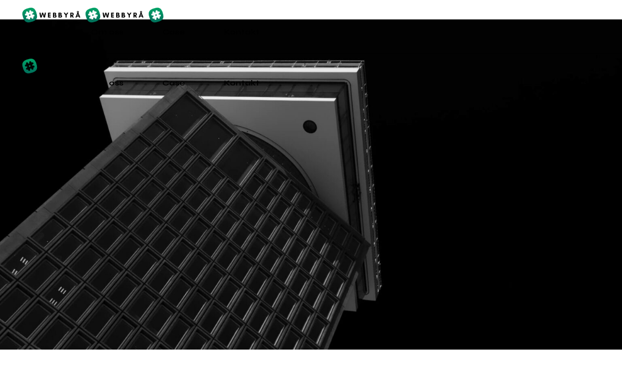

--- FILE ---
content_type: text/html; charset=UTF-8
request_url: https://www.hash-tag.se/projects/black-photography-2/
body_size: 17581
content:
<!DOCTYPE html>
<html lang="sv-SE">
<head>
	<meta charset="UTF-8">
	<meta name="viewport" content="width=device-width, initial-scale=1, user-scalable=yes">

	<meta name='robots' content='index, follow, max-image-preview:large, max-snippet:-1, max-video-preview:-1' />

	<!-- This site is optimized with the Yoast SEO plugin v26.6 - https://yoast.com/wordpress/plugins/seo/ -->
	<title>Black Photography #2 - Hashtag Webbyrå i Stockholm</title>
	<link rel="canonical" href="https://www.hash-tag.se/projects/black-photography-2/" />
	<meta property="og:locale" content="sv_SE" />
	<meta property="og:type" content="article" />
	<meta property="og:title" content="Black Photography #2 - Hashtag Webbyrå i Stockholm" />
	<meta property="og:description" content="We are a Creative Agency &amp; Startup Studio that provides Digital Products and Services turns to focus on client success. We specialize in user interface design, including front-end development which we consider to be an integral part and what lorem bondo mondo tem..." />
	<meta property="og:url" content="https://www.hash-tag.se/projects/black-photography-2/" />
	<meta property="og:site_name" content="Hashtag Webbyrå i Stockholm" />
	<meta property="article:modified_time" content="2022-10-20T13:58:52+00:00" />
	<meta name="twitter:card" content="summary_large_image" />
	<meta name="twitter:label1" content="Beräknad lästid" />
	<meta name="twitter:data1" content="1 minut" />
	<script type="application/ld+json" class="yoast-schema-graph">{"@context":"https://schema.org","@graph":[{"@type":"WebPage","@id":"https://www.hash-tag.se/projects/black-photography-2/","url":"https://www.hash-tag.se/projects/black-photography-2/","name":"Black Photography #2 - Hashtag Webbyrå i Stockholm","isPartOf":{"@id":"https://www.hash-tag.se/#website"},"primaryImageOfPage":{"@id":"https://www.hash-tag.se/projects/black-photography-2/#primaryimage"},"image":{"@id":"https://www.hash-tag.se/projects/black-photography-2/#primaryimage"},"thumbnailUrl":"https://www.hash-tag.se/wp-content/uploads/2021/01/black-portfolio-img-7.jpg","datePublished":"2021-01-18T09:05:22+00:00","dateModified":"2022-10-20T13:58:52+00:00","breadcrumb":{"@id":"https://www.hash-tag.se/projects/black-photography-2/#breadcrumb"},"inLanguage":"sv-SE","potentialAction":[{"@type":"ReadAction","target":["https://www.hash-tag.se/projects/black-photography-2/"]}]},{"@type":"ImageObject","inLanguage":"sv-SE","@id":"https://www.hash-tag.se/projects/black-photography-2/#primaryimage","url":"https://www.hash-tag.se/wp-content/uploads/2021/01/black-portfolio-img-7.jpg","contentUrl":"https://www.hash-tag.se/wp-content/uploads/2021/01/black-portfolio-img-7.jpg","width":1920,"height":1278},{"@type":"BreadcrumbList","@id":"https://www.hash-tag.se/projects/black-photography-2/#breadcrumb","itemListElement":[{"@type":"ListItem","position":1,"name":"Hem","item":"https://www.hash-tag.se/"},{"@type":"ListItem","position":2,"name":"Projects","item":"https://www.hash-tag.se/projects/"},{"@type":"ListItem","position":3,"name":"Black Photography #2"}]},{"@type":"WebSite","@id":"https://www.hash-tag.se/#website","url":"https://www.hash-tag.se/","name":"Hashtag Webbyrå i Stockholm","description":"","potentialAction":[{"@type":"SearchAction","target":{"@type":"EntryPoint","urlTemplate":"https://www.hash-tag.se/?s={search_term_string}"},"query-input":{"@type":"PropertyValueSpecification","valueRequired":true,"valueName":"search_term_string"}}],"inLanguage":"sv-SE"}]}</script>
	<!-- / Yoast SEO plugin. -->


<link rel='dns-prefetch' href='//www.googletagmanager.com' />
<link rel='dns-prefetch' href='//fonts.googleapis.com' />
<link rel="alternate" type="application/rss+xml" title="Hashtag Webbyrå i Stockholm &raquo; Webbflöde" href="https://www.hash-tag.se/feed/" />
<link rel="alternate" type="application/rss+xml" title="Hashtag Webbyrå i Stockholm &raquo; Kommentarsflöde" href="https://www.hash-tag.se/comments/feed/" />
<link rel="alternate" title="oEmbed (JSON)" type="application/json+oembed" href="https://www.hash-tag.se/wp-json/oembed/1.0/embed?url=https%3A%2F%2Fwww.hash-tag.se%2Fprojects%2Fblack-photography-2%2F" />
<link rel="alternate" title="oEmbed (XML)" type="text/xml+oembed" href="https://www.hash-tag.se/wp-json/oembed/1.0/embed?url=https%3A%2F%2Fwww.hash-tag.se%2Fprojects%2Fblack-photography-2%2F&#038;format=xml" />
<style id='wp-img-auto-sizes-contain-inline-css' type='text/css'>
img:is([sizes=auto i],[sizes^="auto," i]){contain-intrinsic-size:3000px 1500px}
/*# sourceURL=wp-img-auto-sizes-contain-inline-css */
</style>
<link rel='stylesheet' id='dripicons-css' href='https://usercontent.one/wp/www.hash-tag.se/wp-content/plugins/eidan-core/inc/icons/dripicons/assets/css/dripicons.min.css?ver=6.9' type='text/css' media='all' />
<link rel='stylesheet' id='elegant-icons-css' href='https://usercontent.one/wp/www.hash-tag.se/wp-content/plugins/eidan-core/inc/icons/elegant-icons/assets/css/elegant-icons.min.css?ver=6.9' type='text/css' media='all' />
<link rel='stylesheet' id='font-awesome-css' href='https://usercontent.one/wp/www.hash-tag.se/wp-content/plugins/eidan-core/inc/icons/font-awesome/assets/css/all.min.css?ver=6.9' type='text/css' media='all' />
<link rel='stylesheet' id='ionicons-css' href='https://usercontent.one/wp/www.hash-tag.se/wp-content/plugins/eidan-core/inc/icons/ionicons/assets/css/ionicons.min.css?ver=6.9' type='text/css' media='all' />
<link rel='stylesheet' id='linea-icons-css' href='https://usercontent.one/wp/www.hash-tag.se/wp-content/plugins/eidan-core/inc/icons/linea-icons/assets/css/linea-icons.min.css?ver=6.9' type='text/css' media='all' />
<link rel='stylesheet' id='linear-icons-css' href='https://usercontent.one/wp/www.hash-tag.se/wp-content/plugins/eidan-core/inc/icons/linear-icons/assets/css/linear-icons.min.css?ver=6.9' type='text/css' media='all' />
<link rel='stylesheet' id='material-icons-css' href='https://fonts.googleapis.com/icon?family=Material+Icons&#038;ver=6.9' type='text/css' media='all' />
<link rel='stylesheet' id='simple-line-icons-css' href='https://usercontent.one/wp/www.hash-tag.se/wp-content/plugins/eidan-core/inc/icons/simple-line-icons/assets/css/simple-line-icons.min.css?ver=6.9' type='text/css' media='all' />
<style id='wp-emoji-styles-inline-css' type='text/css'>

	img.wp-smiley, img.emoji {
		display: inline !important;
		border: none !important;
		box-shadow: none !important;
		height: 1em !important;
		width: 1em !important;
		margin: 0 0.07em !important;
		vertical-align: -0.1em !important;
		background: none !important;
		padding: 0 !important;
	}
/*# sourceURL=wp-emoji-styles-inline-css */
</style>
<style id='classic-theme-styles-inline-css' type='text/css'>
/*! This file is auto-generated */
.wp-block-button__link{color:#fff;background-color:#32373c;border-radius:9999px;box-shadow:none;text-decoration:none;padding:calc(.667em + 2px) calc(1.333em + 2px);font-size:1.125em}.wp-block-file__button{background:#32373c;color:#fff;text-decoration:none}
/*# sourceURL=/wp-includes/css/classic-themes.min.css */
</style>
<style id='safe-svg-svg-icon-style-inline-css' type='text/css'>
.safe-svg-cover{text-align:center}.safe-svg-cover .safe-svg-inside{display:inline-block;max-width:100%}.safe-svg-cover svg{fill:currentColor;height:100%;max-height:100%;max-width:100%;width:100%}

/*# sourceURL=https://usercontent.one/wp/www.hash-tag.se/wp-content/plugins/safe-svg/dist/safe-svg-block-frontend.css */
</style>
<style id='global-styles-inline-css' type='text/css'>
:root{--wp--preset--aspect-ratio--square: 1;--wp--preset--aspect-ratio--4-3: 4/3;--wp--preset--aspect-ratio--3-4: 3/4;--wp--preset--aspect-ratio--3-2: 3/2;--wp--preset--aspect-ratio--2-3: 2/3;--wp--preset--aspect-ratio--16-9: 16/9;--wp--preset--aspect-ratio--9-16: 9/16;--wp--preset--color--black: #000000;--wp--preset--color--cyan-bluish-gray: #abb8c3;--wp--preset--color--white: #ffffff;--wp--preset--color--pale-pink: #f78da7;--wp--preset--color--vivid-red: #cf2e2e;--wp--preset--color--luminous-vivid-orange: #ff6900;--wp--preset--color--luminous-vivid-amber: #fcb900;--wp--preset--color--light-green-cyan: #7bdcb5;--wp--preset--color--vivid-green-cyan: #00d084;--wp--preset--color--pale-cyan-blue: #8ed1fc;--wp--preset--color--vivid-cyan-blue: #0693e3;--wp--preset--color--vivid-purple: #9b51e0;--wp--preset--gradient--vivid-cyan-blue-to-vivid-purple: linear-gradient(135deg,rgb(6,147,227) 0%,rgb(155,81,224) 100%);--wp--preset--gradient--light-green-cyan-to-vivid-green-cyan: linear-gradient(135deg,rgb(122,220,180) 0%,rgb(0,208,130) 100%);--wp--preset--gradient--luminous-vivid-amber-to-luminous-vivid-orange: linear-gradient(135deg,rgb(252,185,0) 0%,rgb(255,105,0) 100%);--wp--preset--gradient--luminous-vivid-orange-to-vivid-red: linear-gradient(135deg,rgb(255,105,0) 0%,rgb(207,46,46) 100%);--wp--preset--gradient--very-light-gray-to-cyan-bluish-gray: linear-gradient(135deg,rgb(238,238,238) 0%,rgb(169,184,195) 100%);--wp--preset--gradient--cool-to-warm-spectrum: linear-gradient(135deg,rgb(74,234,220) 0%,rgb(151,120,209) 20%,rgb(207,42,186) 40%,rgb(238,44,130) 60%,rgb(251,105,98) 80%,rgb(254,248,76) 100%);--wp--preset--gradient--blush-light-purple: linear-gradient(135deg,rgb(255,206,236) 0%,rgb(152,150,240) 100%);--wp--preset--gradient--blush-bordeaux: linear-gradient(135deg,rgb(254,205,165) 0%,rgb(254,45,45) 50%,rgb(107,0,62) 100%);--wp--preset--gradient--luminous-dusk: linear-gradient(135deg,rgb(255,203,112) 0%,rgb(199,81,192) 50%,rgb(65,88,208) 100%);--wp--preset--gradient--pale-ocean: linear-gradient(135deg,rgb(255,245,203) 0%,rgb(182,227,212) 50%,rgb(51,167,181) 100%);--wp--preset--gradient--electric-grass: linear-gradient(135deg,rgb(202,248,128) 0%,rgb(113,206,126) 100%);--wp--preset--gradient--midnight: linear-gradient(135deg,rgb(2,3,129) 0%,rgb(40,116,252) 100%);--wp--preset--font-size--small: 13px;--wp--preset--font-size--medium: 20px;--wp--preset--font-size--large: 36px;--wp--preset--font-size--x-large: 42px;--wp--preset--spacing--20: 0.44rem;--wp--preset--spacing--30: 0.67rem;--wp--preset--spacing--40: 1rem;--wp--preset--spacing--50: 1.5rem;--wp--preset--spacing--60: 2.25rem;--wp--preset--spacing--70: 3.38rem;--wp--preset--spacing--80: 5.06rem;--wp--preset--shadow--natural: 6px 6px 9px rgba(0, 0, 0, 0.2);--wp--preset--shadow--deep: 12px 12px 50px rgba(0, 0, 0, 0.4);--wp--preset--shadow--sharp: 6px 6px 0px rgba(0, 0, 0, 0.2);--wp--preset--shadow--outlined: 6px 6px 0px -3px rgb(255, 255, 255), 6px 6px rgb(0, 0, 0);--wp--preset--shadow--crisp: 6px 6px 0px rgb(0, 0, 0);}:where(.is-layout-flex){gap: 0.5em;}:where(.is-layout-grid){gap: 0.5em;}body .is-layout-flex{display: flex;}.is-layout-flex{flex-wrap: wrap;align-items: center;}.is-layout-flex > :is(*, div){margin: 0;}body .is-layout-grid{display: grid;}.is-layout-grid > :is(*, div){margin: 0;}:where(.wp-block-columns.is-layout-flex){gap: 2em;}:where(.wp-block-columns.is-layout-grid){gap: 2em;}:where(.wp-block-post-template.is-layout-flex){gap: 1.25em;}:where(.wp-block-post-template.is-layout-grid){gap: 1.25em;}.has-black-color{color: var(--wp--preset--color--black) !important;}.has-cyan-bluish-gray-color{color: var(--wp--preset--color--cyan-bluish-gray) !important;}.has-white-color{color: var(--wp--preset--color--white) !important;}.has-pale-pink-color{color: var(--wp--preset--color--pale-pink) !important;}.has-vivid-red-color{color: var(--wp--preset--color--vivid-red) !important;}.has-luminous-vivid-orange-color{color: var(--wp--preset--color--luminous-vivid-orange) !important;}.has-luminous-vivid-amber-color{color: var(--wp--preset--color--luminous-vivid-amber) !important;}.has-light-green-cyan-color{color: var(--wp--preset--color--light-green-cyan) !important;}.has-vivid-green-cyan-color{color: var(--wp--preset--color--vivid-green-cyan) !important;}.has-pale-cyan-blue-color{color: var(--wp--preset--color--pale-cyan-blue) !important;}.has-vivid-cyan-blue-color{color: var(--wp--preset--color--vivid-cyan-blue) !important;}.has-vivid-purple-color{color: var(--wp--preset--color--vivid-purple) !important;}.has-black-background-color{background-color: var(--wp--preset--color--black) !important;}.has-cyan-bluish-gray-background-color{background-color: var(--wp--preset--color--cyan-bluish-gray) !important;}.has-white-background-color{background-color: var(--wp--preset--color--white) !important;}.has-pale-pink-background-color{background-color: var(--wp--preset--color--pale-pink) !important;}.has-vivid-red-background-color{background-color: var(--wp--preset--color--vivid-red) !important;}.has-luminous-vivid-orange-background-color{background-color: var(--wp--preset--color--luminous-vivid-orange) !important;}.has-luminous-vivid-amber-background-color{background-color: var(--wp--preset--color--luminous-vivid-amber) !important;}.has-light-green-cyan-background-color{background-color: var(--wp--preset--color--light-green-cyan) !important;}.has-vivid-green-cyan-background-color{background-color: var(--wp--preset--color--vivid-green-cyan) !important;}.has-pale-cyan-blue-background-color{background-color: var(--wp--preset--color--pale-cyan-blue) !important;}.has-vivid-cyan-blue-background-color{background-color: var(--wp--preset--color--vivid-cyan-blue) !important;}.has-vivid-purple-background-color{background-color: var(--wp--preset--color--vivid-purple) !important;}.has-black-border-color{border-color: var(--wp--preset--color--black) !important;}.has-cyan-bluish-gray-border-color{border-color: var(--wp--preset--color--cyan-bluish-gray) !important;}.has-white-border-color{border-color: var(--wp--preset--color--white) !important;}.has-pale-pink-border-color{border-color: var(--wp--preset--color--pale-pink) !important;}.has-vivid-red-border-color{border-color: var(--wp--preset--color--vivid-red) !important;}.has-luminous-vivid-orange-border-color{border-color: var(--wp--preset--color--luminous-vivid-orange) !important;}.has-luminous-vivid-amber-border-color{border-color: var(--wp--preset--color--luminous-vivid-amber) !important;}.has-light-green-cyan-border-color{border-color: var(--wp--preset--color--light-green-cyan) !important;}.has-vivid-green-cyan-border-color{border-color: var(--wp--preset--color--vivid-green-cyan) !important;}.has-pale-cyan-blue-border-color{border-color: var(--wp--preset--color--pale-cyan-blue) !important;}.has-vivid-cyan-blue-border-color{border-color: var(--wp--preset--color--vivid-cyan-blue) !important;}.has-vivid-purple-border-color{border-color: var(--wp--preset--color--vivid-purple) !important;}.has-vivid-cyan-blue-to-vivid-purple-gradient-background{background: var(--wp--preset--gradient--vivid-cyan-blue-to-vivid-purple) !important;}.has-light-green-cyan-to-vivid-green-cyan-gradient-background{background: var(--wp--preset--gradient--light-green-cyan-to-vivid-green-cyan) !important;}.has-luminous-vivid-amber-to-luminous-vivid-orange-gradient-background{background: var(--wp--preset--gradient--luminous-vivid-amber-to-luminous-vivid-orange) !important;}.has-luminous-vivid-orange-to-vivid-red-gradient-background{background: var(--wp--preset--gradient--luminous-vivid-orange-to-vivid-red) !important;}.has-very-light-gray-to-cyan-bluish-gray-gradient-background{background: var(--wp--preset--gradient--very-light-gray-to-cyan-bluish-gray) !important;}.has-cool-to-warm-spectrum-gradient-background{background: var(--wp--preset--gradient--cool-to-warm-spectrum) !important;}.has-blush-light-purple-gradient-background{background: var(--wp--preset--gradient--blush-light-purple) !important;}.has-blush-bordeaux-gradient-background{background: var(--wp--preset--gradient--blush-bordeaux) !important;}.has-luminous-dusk-gradient-background{background: var(--wp--preset--gradient--luminous-dusk) !important;}.has-pale-ocean-gradient-background{background: var(--wp--preset--gradient--pale-ocean) !important;}.has-electric-grass-gradient-background{background: var(--wp--preset--gradient--electric-grass) !important;}.has-midnight-gradient-background{background: var(--wp--preset--gradient--midnight) !important;}.has-small-font-size{font-size: var(--wp--preset--font-size--small) !important;}.has-medium-font-size{font-size: var(--wp--preset--font-size--medium) !important;}.has-large-font-size{font-size: var(--wp--preset--font-size--large) !important;}.has-x-large-font-size{font-size: var(--wp--preset--font-size--x-large) !important;}
:where(.wp-block-post-template.is-layout-flex){gap: 1.25em;}:where(.wp-block-post-template.is-layout-grid){gap: 1.25em;}
:where(.wp-block-term-template.is-layout-flex){gap: 1.25em;}:where(.wp-block-term-template.is-layout-grid){gap: 1.25em;}
:where(.wp-block-columns.is-layout-flex){gap: 2em;}:where(.wp-block-columns.is-layout-grid){gap: 2em;}
:root :where(.wp-block-pullquote){font-size: 1.5em;line-height: 1.6;}
/*# sourceURL=global-styles-inline-css */
</style>
<link rel='stylesheet' id='oc_cb_css_fr-css' href='https://usercontent.one/wp/www.hash-tag.se/wp-content/plugins/onecom-themes-plugins/assets/min-css/cookie-banner-frontend.min.css?ver=4.7.5' type='text/css' media='all' />
<link rel='stylesheet' id='qi-addons-for-elementor-grid-style-css' href='https://usercontent.one/wp/www.hash-tag.se/wp-content/plugins/qi-addons-for-elementor/assets/css/grid.min.css?ver=1.9.5' type='text/css' media='all' />
<link rel='stylesheet' id='qi-addons-for-elementor-helper-parts-style-css' href='https://usercontent.one/wp/www.hash-tag.se/wp-content/plugins/qi-addons-for-elementor/assets/css/helper-parts.min.css?ver=1.9.5' type='text/css' media='all' />
<link rel='stylesheet' id='qi-addons-for-elementor-style-css' href='https://usercontent.one/wp/www.hash-tag.se/wp-content/plugins/qi-addons-for-elementor/assets/css/main.min.css?ver=1.9.5' type='text/css' media='all' />
<link rel='stylesheet' id='perfect-scrollbar-css' href='https://usercontent.one/wp/www.hash-tag.se/wp-content/plugins/eidan-core/assets/plugins/perfect-scrollbar/perfect-scrollbar.css?ver=6.9' type='text/css' media='all' />
<link rel='stylesheet' id='swiper-css' href='https://usercontent.one/wp/www.hash-tag.se/wp-content/plugins/qi-addons-for-elementor/assets/plugins/swiper/8.4.5/swiper.min.css?ver=8.4.5' type='text/css' media='all' />
<link rel='stylesheet' id='eidan-main-css' href='https://usercontent.one/wp/www.hash-tag.se/wp-content/themes/eidan/assets/css/main.min.css?ver=6.9' type='text/css' media='all' />
<link rel='stylesheet' id='eidan-core-style-css' href='https://usercontent.one/wp/www.hash-tag.se/wp-content/plugins/eidan-core/assets/css/eidan-core.min.css?ver=6.9' type='text/css' media='all' />
<link rel='stylesheet' id='eidan-google-fonts-css' href='https://fonts.googleapis.com/css?family=Montserrat%3A300%2C400%2C500%2C600%2C700%7CSyne%3A300%2C400%2C500%2C600%2C700&#038;subset=latin-ext&#038;display=swap&#038;ver=1.0.0' type='text/css' media='all' />
<link rel='stylesheet' id='eidan-grid-css' href='https://usercontent.one/wp/www.hash-tag.se/wp-content/themes/eidan/assets/css/grid.min.css?ver=6.9' type='text/css' media='all' />
<link rel='stylesheet' id='eidan-style-css' href='https://usercontent.one/wp/www.hash-tag.se/wp-content/themes/eidan/style.css?ver=6.9' type='text/css' media='all' />
<style id='eidan-style-inline-css' type='text/css'>
#qodef-content-bottom { background-color: #2d916f;}#qodef-page-outer { margin-top: -110px;}.qodef-content-lines-holder { top: -110px;}.qodef-content-lines-holder .qodef-content-line { background-color: #204e41;}#qodef-page-footer-top-area { background-color: #204e41;border-top-color: #343434;border-top-width: 1px;border-top-style: solid;}#qodef-page-inner { padding: 40px 0px 180px 0px;}@media only screen and (max-width: 1024px) { #qodef-page-inner { padding: 40px 0px 135px 0px;}}:root { --qode-main-color: #01795d;}#qodef-page-header .qodef-header-logo-link { height: 52px;padding: 0 0 0 40px;}.qodef-header-navigation ul li .qodef-drop-down-second { top: 100%;}#qodef-page-sidebar .widget { margin-bottom: 28px;}#qodef-page-spinner.qodef-layout--eidan .qodef-m-inner { background-image: url(https://usercontent.one/wp/www.hash-tag.se/wp-content/uploads/2021/09/landing-top-bg-img-new.jpg);}.qodef-page-title { height: 150px;background-color: transparent;}.qodef-page-title .qodef-m-content { padding-top: 110px;}@media only screen and (max-width: 1024px) { .qodef-page-title { height: 30px;}}a, p a { color: #ffffff;}.qodef-header--standard #qodef-page-header { background-color: transparent;}.qodef-header--standard #qodef-page-header-inner { padding-left: 0px;padding-right: 0px;border-bottom-color: #000000;border-bottom-width: 1px;border-bottom-style: solid;}
/*# sourceURL=eidan-style-inline-css */
</style>
<link rel='stylesheet' id='eidan-core-elementor-css' href='https://usercontent.one/wp/www.hash-tag.se/wp-content/plugins/eidan-core/inc/plugins/elementor/assets/css/elementor.min.css?ver=6.9' type='text/css' media='all' />
<link rel='stylesheet' id='elementor-icons-css' href='https://usercontent.one/wp/www.hash-tag.se/wp-content/plugins/elementor/assets/lib/eicons/css/elementor-icons.min.css?ver=5.45.0' type='text/css' media='all' />
<link rel='stylesheet' id='elementor-frontend-css' href='https://usercontent.one/wp/www.hash-tag.se/wp-content/plugins/elementor/assets/css/frontend.min.css?ver=3.34.0' type='text/css' media='all' />
<link rel='stylesheet' id='elementor-post-8450-css' href='https://usercontent.one/wp/www.hash-tag.se/wp-content/uploads/elementor/css/post-8450.css?ver=1767501375' type='text/css' media='all' />
<link rel='stylesheet' id='eihe-front-style-css' href='https://usercontent.one/wp/www.hash-tag.se/wp-content/plugins/image-hover-effects-addon-for-elementor/assets/style.min.css?ver=1.4.4' type='text/css' media='all' />
<link rel='stylesheet' id='she-header-style-css' href='https://usercontent.one/wp/www.hash-tag.se/wp-content/plugins/sticky-header-effects-for-elementor/assets/css/she-header-style.css?ver=2.1.6' type='text/css' media='all' />
<link rel='stylesheet' id='widget-heading-css' href='https://usercontent.one/wp/www.hash-tag.se/wp-content/plugins/elementor/assets/css/widget-heading.min.css?ver=3.34.0' type='text/css' media='all' />
<link rel='stylesheet' id='e-animation-fadeIn-css' href='https://usercontent.one/wp/www.hash-tag.se/wp-content/plugins/elementor/assets/lib/animations/styles/fadeIn.min.css?ver=3.34.0' type='text/css' media='all' />
<link rel='stylesheet' id='elementor-post-7297-css' href='https://usercontent.one/wp/www.hash-tag.se/wp-content/uploads/elementor/css/post-7297.css?ver=1767590737' type='text/css' media='all' />
<link rel='stylesheet' id='elementor-gf-local-amiko-css' href='https://usercontent.one/wp/www.hash-tag.se/wp-content/uploads/elementor/google-fonts/css/amiko.css?ver=1742225060' type='text/css' media='all' />
<link rel='stylesheet' id='elementor-gf-local-librebaskerville-css' href='https://usercontent.one/wp/www.hash-tag.se/wp-content/uploads/elementor/google-fonts/css/librebaskerville.css?ver=1742225061' type='text/css' media='all' />
<link rel='stylesheet' id='elementor-gf-local-actor-css' href='https://usercontent.one/wp/www.hash-tag.se/wp-content/uploads/elementor/google-fonts/css/actor.css?ver=1742225061' type='text/css' media='all' />
<link rel='stylesheet' id='elementor-gf-local-inter-css' href='https://usercontent.one/wp/www.hash-tag.se/wp-content/uploads/elementor/google-fonts/css/inter.css?ver=1742225086' type='text/css' media='all' />
<link rel='stylesheet' id='elementor-gf-local-epilogue-css' href='https://usercontent.one/wp/www.hash-tag.se/wp-content/uploads/elementor/google-fonts/css/epilogue.css?ver=1742225096' type='text/css' media='all' />
<script type="text/javascript" src="https://www.hash-tag.se/wp-includes/js/jquery/jquery.min.js?ver=3.7.1" id="jquery-core-js"></script>
<script type="text/javascript" src="https://www.hash-tag.se/wp-includes/js/jquery/jquery-migrate.min.js?ver=3.4.1" id="jquery-migrate-js"></script>
<script type="text/javascript" src="https://usercontent.one/wp/www.hash-tag.se/wp-content/plugins/sticky-header-effects-for-elementor/assets/js/she-header.js?ver=2.1.6" id="she-header-js"></script>

<!-- Kodblock för ”Google-tagg (gtag.js)” tillagt av Site Kit -->
<!-- Kodblock för ”Google Analytics” tillagt av Site Kit -->
<script type="text/javascript" src="https://www.googletagmanager.com/gtag/js?id=G-SJHG67SZRS" id="google_gtagjs-js" async></script>
<script type="text/javascript" id="google_gtagjs-js-after">
/* <![CDATA[ */
window.dataLayer = window.dataLayer || [];function gtag(){dataLayer.push(arguments);}
gtag("set","linker",{"domains":["www.hash-tag.se"]});
gtag("js", new Date());
gtag("set", "developer_id.dZTNiMT", true);
gtag("config", "G-SJHG67SZRS");
//# sourceURL=google_gtagjs-js-after
/* ]]> */
</script>
<link rel="https://api.w.org/" href="https://www.hash-tag.se/wp-json/" /><link rel="alternate" title="JSON" type="application/json" href="https://www.hash-tag.se/wp-json/wp/v2/projects/7297" /><link rel="EditURI" type="application/rsd+xml" title="RSD" href="https://www.hash-tag.se/xmlrpc.php?rsd" />
<meta name="generator" content="WordPress 6.9" />
<link rel='shortlink' href='https://www.hash-tag.se/?p=7297' />
<meta name="cdp-version" content="1.5.0" /><meta name="generator" content="Site Kit by Google 1.168.0" /><style>[class*=" icon-oc-"],[class^=icon-oc-]{speak:none;font-style:normal;font-weight:400;font-variant:normal;text-transform:none;line-height:1;-webkit-font-smoothing:antialiased;-moz-osx-font-smoothing:grayscale}.icon-oc-one-com-white-32px-fill:before{content:"901"}.icon-oc-one-com:before{content:"900"}#one-com-icon,.toplevel_page_onecom-wp .wp-menu-image{speak:none;display:flex;align-items:center;justify-content:center;text-transform:none;line-height:1;-webkit-font-smoothing:antialiased;-moz-osx-font-smoothing:grayscale}.onecom-wp-admin-bar-item>a,.toplevel_page_onecom-wp>.wp-menu-name{font-size:16px;font-weight:400;line-height:1}.toplevel_page_onecom-wp>.wp-menu-name img{width:69px;height:9px;}.wp-submenu-wrap.wp-submenu>.wp-submenu-head>img{width:88px;height:auto}.onecom-wp-admin-bar-item>a img{height:7px!important}.onecom-wp-admin-bar-item>a img,.toplevel_page_onecom-wp>.wp-menu-name img{opacity:.8}.onecom-wp-admin-bar-item.hover>a img,.toplevel_page_onecom-wp.wp-has-current-submenu>.wp-menu-name img,li.opensub>a.toplevel_page_onecom-wp>.wp-menu-name img{opacity:1}#one-com-icon:before,.onecom-wp-admin-bar-item>a:before,.toplevel_page_onecom-wp>.wp-menu-image:before{content:'';position:static!important;background-color:rgba(240,245,250,.4);border-radius:102px;width:18px;height:18px;padding:0!important}.onecom-wp-admin-bar-item>a:before{width:14px;height:14px}.onecom-wp-admin-bar-item.hover>a:before,.toplevel_page_onecom-wp.opensub>a>.wp-menu-image:before,.toplevel_page_onecom-wp.wp-has-current-submenu>.wp-menu-image:before{background-color:#76b82a}.onecom-wp-admin-bar-item>a{display:inline-flex!important;align-items:center;justify-content:center}#one-com-logo-wrapper{font-size:4em}#one-com-icon{vertical-align:middle}.imagify-welcome{display:none !important;}</style><meta name="ti-site-data" content="[base64]" /><meta name="generator" content="Elementor 3.34.0; features: additional_custom_breakpoints; settings: css_print_method-external, google_font-enabled, font_display-auto">
<!-- Google tag (gtag.js) -->
<script async src="https://www.googletagmanager.com/gtag/js?id=AW-10935980477"></script>
<script>
  window.dataLayer = window.dataLayer || [];
  function gtag(){dataLayer.push(arguments);}
  gtag('js', new Date());

  gtag('config', 'AW-10935980477');
</script>

			<style>
				.e-con.e-parent:nth-of-type(n+4):not(.e-lazyloaded):not(.e-no-lazyload),
				.e-con.e-parent:nth-of-type(n+4):not(.e-lazyloaded):not(.e-no-lazyload) * {
					background-image: none !important;
				}
				@media screen and (max-height: 1024px) {
					.e-con.e-parent:nth-of-type(n+3):not(.e-lazyloaded):not(.e-no-lazyload),
					.e-con.e-parent:nth-of-type(n+3):not(.e-lazyloaded):not(.e-no-lazyload) * {
						background-image: none !important;
					}
				}
				@media screen and (max-height: 640px) {
					.e-con.e-parent:nth-of-type(n+2):not(.e-lazyloaded):not(.e-no-lazyload),
					.e-con.e-parent:nth-of-type(n+2):not(.e-lazyloaded):not(.e-no-lazyload) * {
						background-image: none !important;
					}
				}
			</style>
			<link rel="icon" href="https://usercontent.one/wp/www.hash-tag.se/wp-content/uploads/2022/03/Hash-tag-Logo-3-e1647355311969-150x150.png" sizes="32x32" />
<link rel="icon" href="https://usercontent.one/wp/www.hash-tag.se/wp-content/uploads/2022/03/Hash-tag-Logo-3-e1647355311969-200x200.png" sizes="192x192" />
<link rel="apple-touch-icon" href="https://usercontent.one/wp/www.hash-tag.se/wp-content/uploads/2022/03/Hash-tag-Logo-3-e1647355311969-200x200.png" />
<meta name="msapplication-TileImage" content="https://usercontent.one/wp/www.hash-tag.se/wp-content/uploads/2022/03/Hash-tag-Logo-3-e1647355311969.png" />
</head>
<body class="wp-singular projects-template-default single single-projects postid-7297 wp-theme-eidan qode-framework-1.1.6 qodef-qi--no-touch qi-addons-for-elementor-1.9.5 qodef-back-to-top--enabled  qodef-header--standard qodef-header-appearance--sticky qodef-header--transparent qodef-mobile-header--minimal qodef-mobile-header-appearance--sticky qodef-drop-down-second--full-width qodef-drop-down-second--animate-height eidan-core-1.0 eidan-1.0 qodef-content-grid-1400 qodef-header-standard--center qodef-search--covers-header elementor-default elementor-kit-8450 elementor-page elementor-page-7297" itemscope itemtype="https://schema.org/WebPage">
	<a class="skip-link screen-reader-text" href="#qodef-page-content">Skip to the content</a>	<div id="qodef-page-wrapper" class="">
				<div class="qodef-page-header-cover"></div>

<header id="qodef-page-header"  role="banner">
		<div id="qodef-page-header-inner" class="qodef-content-grid qodef-skin--dark">
		<div class="qodef-header-wrapper">
	<div class="qodef-header-logo">
		<a itemprop="url" class="qodef-header-logo-link qodef-height--set qodef-source--image" href="https://www.hash-tag.se/" rel="home">
	<img width="1500" height="600" src="https://usercontent.one/wp/www.hash-tag.se/wp-content/uploads/2022/03/Hash-tag-Logo-3-1.png" class="qodef-header-logo-image qodef--main" alt="logo main" itemprop="image" srcset="https://usercontent.one/wp/www.hash-tag.se/wp-content/uploads/2022/03/Hash-tag-Logo-3-1.png 1500w, https://usercontent.one/wp/www.hash-tag.se/wp-content/uploads/2022/03/Hash-tag-Logo-3-1-300x120.png 300w, https://usercontent.one/wp/www.hash-tag.se/wp-content/uploads/2022/03/Hash-tag-Logo-3-1-1024x410.png 1024w, https://usercontent.one/wp/www.hash-tag.se/wp-content/uploads/2022/03/Hash-tag-Logo-3-1-768x307.png 768w, https://usercontent.one/wp/www.hash-tag.se/wp-content/uploads/2022/03/Hash-tag-Logo-3-1-900x360.png 900w, https://usercontent.one/wp/www.hash-tag.se/wp-content/uploads/2022/03/Hash-tag-Logo-3-1-800x320.png 800w" sizes="(max-width: 1500px) 100vw, 1500px" /><img loading="lazy" width="1500" height="600" src="https://usercontent.one/wp/www.hash-tag.se/wp-content/uploads/2022/03/Hash-tag-Logo-3-1.png" class="qodef-header-logo-image qodef--dark" alt="logo dark" itemprop="image" srcset="https://usercontent.one/wp/www.hash-tag.se/wp-content/uploads/2022/03/Hash-tag-Logo-3-1.png 1500w, https://usercontent.one/wp/www.hash-tag.se/wp-content/uploads/2022/03/Hash-tag-Logo-3-1-300x120.png 300w, https://usercontent.one/wp/www.hash-tag.se/wp-content/uploads/2022/03/Hash-tag-Logo-3-1-1024x410.png 1024w, https://usercontent.one/wp/www.hash-tag.se/wp-content/uploads/2022/03/Hash-tag-Logo-3-1-768x307.png 768w, https://usercontent.one/wp/www.hash-tag.se/wp-content/uploads/2022/03/Hash-tag-Logo-3-1-900x360.png 900w, https://usercontent.one/wp/www.hash-tag.se/wp-content/uploads/2022/03/Hash-tag-Logo-3-1-800x320.png 800w" sizes="(max-width: 1500px) 100vw, 1500px" /><img loading="lazy" width="1500" height="600" src="https://usercontent.one/wp/www.hash-tag.se/wp-content/uploads/2022/03/Hash-tag-Logo-4.png" class="qodef-header-logo-image qodef--light" alt="logo light" itemprop="image" srcset="https://usercontent.one/wp/www.hash-tag.se/wp-content/uploads/2022/03/Hash-tag-Logo-4.png 1500w, https://usercontent.one/wp/www.hash-tag.se/wp-content/uploads/2022/03/Hash-tag-Logo-4-300x120.png 300w, https://usercontent.one/wp/www.hash-tag.se/wp-content/uploads/2022/03/Hash-tag-Logo-4-1024x410.png 1024w, https://usercontent.one/wp/www.hash-tag.se/wp-content/uploads/2022/03/Hash-tag-Logo-4-768x307.png 768w, https://usercontent.one/wp/www.hash-tag.se/wp-content/uploads/2022/03/Hash-tag-Logo-4-900x360.png 900w, https://usercontent.one/wp/www.hash-tag.se/wp-content/uploads/2022/03/Hash-tag-Logo-4-800x320.png 800w" sizes="(max-width: 1500px) 100vw, 1500px" /></a>
	</div>
		<nav class="qodef-header-navigation" role="navigation" aria-label="Top Menu">
		<ul id="menu-huvudmeny-1" class="menu"><li class="menu-item menu-item-type-post_type menu-item-object-page menu-item-has-children menu-item-9520 qodef-menu-item--narrow"><a href="https://www.hash-tag.se/tjanster/"><span class="qodef-menu-item-text">Våra tjänster<svg class="qodef-svg--menu-arrow qodef-m qodef-menu-item-arrow" xmlns="http://www.w3.org/2000/svg" xmlns:xlink="http://www.w3.org/1999/xlink" width="32" height="32" viewBox="0 0 32 32"><g><path d="M 13.8,24.196c 0.39,0.39, 1.024,0.39, 1.414,0l 6.486-6.486c 0.196-0.196, 0.294-0.454, 0.292-0.71 c0-0.258-0.096-0.514-0.292-0.71L 15.214,9.804c-0.39-0.39-1.024-0.39-1.414,0c-0.39,0.39-0.39,1.024,0,1.414L 19.582,17 L 13.8,22.782C 13.41,23.172, 13.41,23.806, 13.8,24.196z"></path></g></svg></span></a>
<div class="qodef-drop-down-second"><div class="qodef-drop-down-second-inner"><ul class="sub-menu">
	<li class="menu-item menu-item-type-post_type menu-item-object-page menu-item-9209"><a href="https://www.hash-tag.se/tjanster/webbyra/"><span class="qodef-menu-item-text">Webbdesign</span></a></li>
	<li class="menu-item menu-item-type-post_type menu-item-object-page menu-item-9521"><a href="https://www.hash-tag.se/tjanster/seo-byra/"><span class="qodef-menu-item-text">SEO</span></a></li>
	<li class="menu-item menu-item-type-post_type menu-item-object-page menu-item-9212"><a href="https://www.hash-tag.se/tjanster/google-ads-byra/"><span class="qodef-menu-item-text">Google Ads</span></a></li>
</ul></div></div>
</li>
<li class="menu-item menu-item-type-post_type menu-item-object-page menu-item-9523"><a href="https://www.hash-tag.se/om-oss/"><span class="qodef-menu-item-text">Om oss</span></a></li>
<li class="menu-item menu-item-type-post_type menu-item-object-page menu-item-11595"><a href="https://www.hash-tag.se/case/"><span class="qodef-menu-item-text">Case</span></a></li>
<li class="menu-item menu-item-type-post_type menu-item-object-page menu-item-9522"><a href="https://www.hash-tag.se/kontakt/"><span class="qodef-menu-item-text">Kontakt</span></a></li>
</ul>	</nav>
	<div class="qodef-widget-holder qodef--one">
		<div id="eidan_core_side_area_opener-2" class="widget widget_eidan_core_side_area_opener qodef-header-widget-area-one" data-area="header-widget-one"><a href="javascript:void(0)"  class="qodef-opener-icon qodef-m qodef-source--predefined qodef-side-area-opener"  >
	<span class="qodef-m-icon qodef--open">
		<svg class="qodef-svg--menu qodef-m" xmlns="http://www.w3.org/2000/svg" width="36" height="21" viewBox="0 0 36 21"><path d="M0,0H36V1H0Z" transform="translate(0 20)" /><path d="M0,0H36V1H0Z" transform="translate(0 10)" /><path d="M0,0H36V1H0Z" /></svg>	</span>
		</a>
</div>	</div>
</div>
	</div>
	<div class="qodef-header-sticky qodef-custom-header-layout qodef-skin--dark qodef-appearance--down">
	<div class="qodef-header-sticky-inner qodef-content-grid">
		<div class="qodef-header-logo">
			<a itemprop="url" class="qodef-header-logo-link qodef-height--set qodef-source--image" href="https://www.hash-tag.se/" rel="home">
	<img width="1500" height="600" src="https://usercontent.one/wp/www.hash-tag.se/wp-content/uploads/2022/03/Hash-tag-Logo-3-1.png" class="qodef-header-logo-image qodef--main" alt="logo main" itemprop="image" srcset="https://usercontent.one/wp/www.hash-tag.se/wp-content/uploads/2022/03/Hash-tag-Logo-3-1.png 1500w, https://usercontent.one/wp/www.hash-tag.se/wp-content/uploads/2022/03/Hash-tag-Logo-3-1-300x120.png 300w, https://usercontent.one/wp/www.hash-tag.se/wp-content/uploads/2022/03/Hash-tag-Logo-3-1-1024x410.png 1024w, https://usercontent.one/wp/www.hash-tag.se/wp-content/uploads/2022/03/Hash-tag-Logo-3-1-768x307.png 768w, https://usercontent.one/wp/www.hash-tag.se/wp-content/uploads/2022/03/Hash-tag-Logo-3-1-900x360.png 900w, https://usercontent.one/wp/www.hash-tag.se/wp-content/uploads/2022/03/Hash-tag-Logo-3-1-800x320.png 800w" sizes="(max-width: 1500px) 100vw, 1500px" /></a>
		</div>
			<nav class="qodef-header-navigation" role="navigation" aria-label="Top Menu">
		<ul id="menu-huvudmeny-2" class="menu"><li class="menu-item menu-item-type-post_type menu-item-object-page menu-item-has-children menu-item-9520 qodef-menu-item--narrow"><a href="https://www.hash-tag.se/tjanster/"><span class="qodef-menu-item-text">Våra tjänster<svg class="qodef-svg--menu-arrow qodef-m qodef-menu-item-arrow" xmlns="http://www.w3.org/2000/svg" xmlns:xlink="http://www.w3.org/1999/xlink" width="32" height="32" viewBox="0 0 32 32"><g><path d="M 13.8,24.196c 0.39,0.39, 1.024,0.39, 1.414,0l 6.486-6.486c 0.196-0.196, 0.294-0.454, 0.292-0.71 c0-0.258-0.096-0.514-0.292-0.71L 15.214,9.804c-0.39-0.39-1.024-0.39-1.414,0c-0.39,0.39-0.39,1.024,0,1.414L 19.582,17 L 13.8,22.782C 13.41,23.172, 13.41,23.806, 13.8,24.196z"></path></g></svg></span></a>
<div class="qodef-drop-down-second"><div class="qodef-drop-down-second-inner"><ul class="sub-menu">
	<li class="menu-item menu-item-type-post_type menu-item-object-page menu-item-9209"><a href="https://www.hash-tag.se/tjanster/webbyra/"><span class="qodef-menu-item-text">Webbdesign</span></a></li>
	<li class="menu-item menu-item-type-post_type menu-item-object-page menu-item-9521"><a href="https://www.hash-tag.se/tjanster/seo-byra/"><span class="qodef-menu-item-text">SEO</span></a></li>
	<li class="menu-item menu-item-type-post_type menu-item-object-page menu-item-9212"><a href="https://www.hash-tag.se/tjanster/google-ads-byra/"><span class="qodef-menu-item-text">Google Ads</span></a></li>
</ul></div></div>
</li>
<li class="menu-item menu-item-type-post_type menu-item-object-page menu-item-9523"><a href="https://www.hash-tag.se/om-oss/"><span class="qodef-menu-item-text">Om oss</span></a></li>
<li class="menu-item menu-item-type-post_type menu-item-object-page menu-item-11595"><a href="https://www.hash-tag.se/case/"><span class="qodef-menu-item-text">Case</span></a></li>
<li class="menu-item menu-item-type-post_type menu-item-object-page menu-item-9522"><a href="https://www.hash-tag.se/kontakt/"><span class="qodef-menu-item-text">Kontakt</span></a></li>
</ul>	</nav>
	</div>
</div>
</header>
<header id="qodef-page-mobile-header" role="banner">
		<div id="qodef-page-mobile-header-inner" class="">
		<a itemprop="url" class="qodef-mobile-header-logo-link qodef-height--not-set qodef-source--image" href="https://www.hash-tag.se/" rel="home">
	<img width="1500" height="600" src="https://usercontent.one/wp/www.hash-tag.se/wp-content/uploads/2022/03/Hash-tag-Logo-3-1.png" class="qodef-header-logo-image qodef--main" alt="logo main" itemprop="image" srcset="https://usercontent.one/wp/www.hash-tag.se/wp-content/uploads/2022/03/Hash-tag-Logo-3-1.png 1500w, https://usercontent.one/wp/www.hash-tag.se/wp-content/uploads/2022/03/Hash-tag-Logo-3-1-300x120.png 300w, https://usercontent.one/wp/www.hash-tag.se/wp-content/uploads/2022/03/Hash-tag-Logo-3-1-1024x410.png 1024w, https://usercontent.one/wp/www.hash-tag.se/wp-content/uploads/2022/03/Hash-tag-Logo-3-1-768x307.png 768w, https://usercontent.one/wp/www.hash-tag.se/wp-content/uploads/2022/03/Hash-tag-Logo-3-1-900x360.png 900w, https://usercontent.one/wp/www.hash-tag.se/wp-content/uploads/2022/03/Hash-tag-Logo-3-1-800x320.png 800w" sizes="(max-width: 1500px) 100vw, 1500px" /><img loading="lazy" width="1500" height="600" src="https://usercontent.one/wp/www.hash-tag.se/wp-content/uploads/2022/03/Hash-tag-Logo-3-1.png" class="qodef-header-logo-image qodef--dark" alt="logo dark" itemprop="image" srcset="https://usercontent.one/wp/www.hash-tag.se/wp-content/uploads/2022/03/Hash-tag-Logo-3-1.png 1500w, https://usercontent.one/wp/www.hash-tag.se/wp-content/uploads/2022/03/Hash-tag-Logo-3-1-300x120.png 300w, https://usercontent.one/wp/www.hash-tag.se/wp-content/uploads/2022/03/Hash-tag-Logo-3-1-1024x410.png 1024w, https://usercontent.one/wp/www.hash-tag.se/wp-content/uploads/2022/03/Hash-tag-Logo-3-1-768x307.png 768w, https://usercontent.one/wp/www.hash-tag.se/wp-content/uploads/2022/03/Hash-tag-Logo-3-1-900x360.png 900w, https://usercontent.one/wp/www.hash-tag.se/wp-content/uploads/2022/03/Hash-tag-Logo-3-1-800x320.png 800w" sizes="(max-width: 1500px) 100vw, 1500px" /><img loading="lazy" width="1500" height="600" src="https://usercontent.one/wp/www.hash-tag.se/wp-content/uploads/2022/03/Hash-tag-Logo-4.png" class="qodef-header-logo-image qodef--light" alt="logo light" itemprop="image" srcset="https://usercontent.one/wp/www.hash-tag.se/wp-content/uploads/2022/03/Hash-tag-Logo-4.png 1500w, https://usercontent.one/wp/www.hash-tag.se/wp-content/uploads/2022/03/Hash-tag-Logo-4-300x120.png 300w, https://usercontent.one/wp/www.hash-tag.se/wp-content/uploads/2022/03/Hash-tag-Logo-4-1024x410.png 1024w, https://usercontent.one/wp/www.hash-tag.se/wp-content/uploads/2022/03/Hash-tag-Logo-4-768x307.png 768w, https://usercontent.one/wp/www.hash-tag.se/wp-content/uploads/2022/03/Hash-tag-Logo-4-900x360.png 900w, https://usercontent.one/wp/www.hash-tag.se/wp-content/uploads/2022/03/Hash-tag-Logo-4-800x320.png 800w" sizes="(max-width: 1500px) 100vw, 1500px" /></a>
<a href="javascript:void(0)"  class="qodef-opener-icon qodef-m qodef-source--predefined qodef-fullscreen-menu-opener"  >
	<span class="qodef-m-icon qodef--open">
		<svg class="qodef-svg--menu qodef-m" xmlns="http://www.w3.org/2000/svg" width="36" height="21" viewBox="0 0 36 21"><path d="M0,0H36V1H0Z" transform="translate(0 20)" /><path d="M0,0H36V1H0Z" transform="translate(0 10)" /><path d="M0,0H36V1H0Z" /></svg>	</span>
			<span class="qodef-m-icon qodef--close">
			<svg class="qodef-svg--close qodef-m" xmlns="http://www.w3.org/2000/svg" width="26.163" height="26.163" viewBox="0 0 26.163 26.163"><rect width="36" height="1" transform="translate(0.707) rotate(45)" /><rect width="36" height="1" transform="translate(0 25.456) rotate(-45)" /></svg>		</span>
		</a>
	</div>
	</header>
		<div id="qodef-page-outer">
						<div id="qodef-page-inner" class="qodef-content-grid">
<main id="qodef-page-content" class="qodef-grid qodef-layout--template " role="main">
	<div class="qodef-grid-inner clear">
		<div class="qodef-grid-item qodef-page-content-section qodef-col--12">
		<div class="qodef-blog qodef-m qodef--single">
		<article class="qodef-blog-item qodef-e post-7297 projects type-projects status-publish has-post-thumbnail hentry projects_cat-black-portfolio">
	<div class="qodef-e-inner">
		<div class="qodef-e-media">
		<div class="qodef-e-media-image">
					<img loading="lazy" width="1920" height="1278" src="https://usercontent.one/wp/www.hash-tag.se/wp-content/uploads/2021/01/black-portfolio-img-7.jpg" class="attachment-full size-full wp-post-image" alt="" decoding="async" srcset="https://usercontent.one/wp/www.hash-tag.se/wp-content/uploads/2021/01/black-portfolio-img-7.jpg 1920w, https://usercontent.one/wp/www.hash-tag.se/wp-content/uploads/2021/01/black-portfolio-img-7-300x200.jpg 300w, https://usercontent.one/wp/www.hash-tag.se/wp-content/uploads/2021/01/black-portfolio-img-7-1024x682.jpg 1024w, https://usercontent.one/wp/www.hash-tag.se/wp-content/uploads/2021/01/black-portfolio-img-7-768x511.jpg 768w, https://usercontent.one/wp/www.hash-tag.se/wp-content/uploads/2021/01/black-portfolio-img-7-1536x1022.jpg 1536w" sizes="(max-width: 1920px) 100vw, 1920px" />					</div>
</div>
		<div class="qodef-e-content">
			<div class="qodef-e-top-holder">
				<div class="qodef-e-info">
					<a itemprop="dateCreated" href="https://www.hash-tag.se/2021/01/" class="entry-date published updated">
	januari 18, 2021</a><div class="qodef-info-separator-end"></div><div class="qodef-info-separator-end"></div>				</div>
			</div>
			<div class="qodef-e-text">
				<h1 itemprop="name" class="qodef-e-title entry-title">
			Black Photography #2	</h1>
		<div data-elementor-type="wp-post" data-elementor-id="7297" class="elementor elementor-7297" data-elementor-post-type="projects">
						<section class="elementor-section elementor-top-section elementor-element elementor-element-768f983c elementor-section-stretched elementor-section-full_width elementor-section-height-default elementor-section-height-default qodef-elementor-content-no" data-id="768f983c" data-element_type="section" data-settings="{&quot;stretch_section&quot;:&quot;section-stretched&quot;}">
						<div class="elementor-container elementor-column-gap-no">
					<div class="elementor-column elementor-col-100 elementor-top-column elementor-element elementor-element-7b2ac25c" data-id="7b2ac25c" data-element_type="column">
			<div class="elementor-widget-wrap">
							</div>
		</div>
					</div>
		</section>
				<section class="elementor-section elementor-top-section elementor-element elementor-element-6eb51317 elementor-section-content-top elementor-section-boxed elementor-section-height-default elementor-section-height-default qodef-elementor-content-no" data-id="6eb51317" data-element_type="section">
						<div class="elementor-container elementor-column-gap-default">
					<div class="elementor-column elementor-col-50 elementor-top-column elementor-element elementor-element-15341c6d" data-id="15341c6d" data-element_type="column">
			<div class="elementor-widget-wrap elementor-element-populated">
						<section class="elementor-section elementor-inner-section elementor-element elementor-element-7c382cee elementor-section-boxed elementor-section-height-default elementor-section-height-default qodef-elementor-content-no" data-id="7c382cee" data-element_type="section">
						<div class="elementor-container elementor-column-gap-default">
					<div class="elementor-column elementor-col-100 elementor-inner-column elementor-element elementor-element-124d82f7" data-id="124d82f7" data-element_type="column">
			<div class="elementor-widget-wrap elementor-element-populated">
						<div class="elementor-element elementor-element-6ec7d7c5 elementor-widget elementor-widget-heading" data-id="6ec7d7c5" data-element_type="widget" data-widget_type="heading.default">
				<div class="elementor-widget-container">
					<h4 class="elementor-heading-title elementor-size-default">We are a Creative Agency &amp; Startup Studio that provides Digital Products and Services turns to focus on client success. We specialize in user interface design, including front-end development which we consider to be an integral part.</h4>				</div>
				</div>
					</div>
		</div>
					</div>
		</section>
					</div>
		</div>
				<div class="elementor-column elementor-col-50 elementor-top-column elementor-element elementor-element-4a7b4c14" data-id="4a7b4c14" data-element_type="column">
			<div class="elementor-widget-wrap">
							</div>
		</div>
					</div>
		</section>
				<section class="elementor-section elementor-top-section elementor-element elementor-element-1d633a89 elementor-section-content-middle elementor-section-boxed elementor-section-height-default elementor-section-height-default qodef-elementor-content-no" data-id="1d633a89" data-element_type="section">
						<div class="elementor-container elementor-column-gap-default">
					<div class="elementor-column elementor-col-50 elementor-top-column elementor-element elementor-element-4e1e1bff" data-id="4e1e1bff" data-element_type="column">
			<div class="elementor-widget-wrap">
							</div>
		</div>
				<div class="elementor-column elementor-col-50 elementor-top-column elementor-element elementor-element-3f346db8" data-id="3f346db8" data-element_type="column">
			<div class="elementor-widget-wrap elementor-element-populated">
						<section class="elementor-section elementor-inner-section elementor-element elementor-element-69f45f99 elementor-section-boxed elementor-section-height-default elementor-section-height-default qodef-elementor-content-no" data-id="69f45f99" data-element_type="section">
						<div class="elementor-container elementor-column-gap-default">
					<div class="elementor-column elementor-col-100 elementor-inner-column elementor-element elementor-element-1cb60c2c" data-id="1cb60c2c" data-element_type="column">
			<div class="elementor-widget-wrap elementor-element-populated">
						<div class="elementor-element elementor-element-7fded2e2 elementor-invisible elementor-widget elementor-widget-heading" data-id="7fded2e2" data-element_type="widget" data-settings="{&quot;_animation&quot;:&quot;fadeIn&quot;,&quot;_animation_delay&quot;:500}" data-widget_type="heading.default">
				<div class="elementor-widget-container">
					<h2 class="elementor-heading-title elementor-size-default">Book Creatives</h2>				</div>
				</div>
				<div class="elementor-element elementor-element-188fe35d elementor-widget elementor-widget-heading" data-id="188fe35d" data-element_type="widget" data-widget_type="heading.default">
				<div class="elementor-widget-container">
					<p class="elementor-heading-title elementor-size-default">We are a Creative Agency &amp; Startup Studio that provides Digital Products and Services turns to focus on client success. We specialize in user interface design, including front-end development which we consider to be an integral part and what lorem bondo mondo tem...</p>				</div>
				</div>
					</div>
		</div>
					</div>
		</section>
				<section class="elementor-section elementor-inner-section elementor-element elementor-element-7c3988b9 elementor-section-content-middle elementor-section-boxed elementor-section-height-default elementor-section-height-default qodef-elementor-content-no" data-id="7c3988b9" data-element_type="section">
						<div class="elementor-container elementor-column-gap-default">
					<div class="elementor-column elementor-col-50 elementor-inner-column elementor-element elementor-element-66125339" data-id="66125339" data-element_type="column">
			<div class="elementor-widget-wrap elementor-element-populated">
						<div class="elementor-element elementor-element-197d072 elementor-widget elementor-widget-heading" data-id="197d072" data-element_type="widget" data-widget_type="heading.default">
				<div class="elementor-widget-container">
					<span class="elementor-heading-title elementor-size-default">category</span>				</div>
				</div>
					</div>
		</div>
				<div class="elementor-column elementor-col-50 elementor-inner-column elementor-element elementor-element-2c6a7d0c" data-id="2c6a7d0c" data-element_type="column">
			<div class="elementor-widget-wrap elementor-element-populated">
						<div class="elementor-element elementor-element-1cdf15dc elementor-widget elementor-widget-heading" data-id="1cdf15dc" data-element_type="widget" data-widget_type="heading.default">
				<div class="elementor-widget-container">
					<span class="elementor-heading-title elementor-size-default">tags</span>				</div>
				</div>
					</div>
		</div>
					</div>
		</section>
				<section class="elementor-section elementor-inner-section elementor-element elementor-element-66dc1d37 elementor-section-content-middle elementor-section-boxed elementor-section-height-default elementor-section-height-default qodef-elementor-content-no" data-id="66dc1d37" data-element_type="section">
						<div class="elementor-container elementor-column-gap-default">
					<div class="elementor-column elementor-col-50 elementor-inner-column elementor-element elementor-element-8e1524f" data-id="8e1524f" data-element_type="column">
			<div class="elementor-widget-wrap elementor-element-populated">
						<div class="elementor-element elementor-element-769c1a1f elementor-widget elementor-widget-heading" data-id="769c1a1f" data-element_type="widget" data-widget_type="heading.default">
				<div class="elementor-widget-container">
					<span class="elementor-heading-title elementor-size-default">Client</span>				</div>
				</div>
					</div>
		</div>
				<div class="elementor-column elementor-col-50 elementor-inner-column elementor-element elementor-element-64145693" data-id="64145693" data-element_type="column">
			<div class="elementor-widget-wrap elementor-element-populated">
						<div class="elementor-element elementor-element-24b1533b elementor-widget elementor-widget-heading" data-id="24b1533b" data-element_type="widget" data-widget_type="heading.default">
				<div class="elementor-widget-container">
					<span class="elementor-heading-title elementor-size-default">Date</span>				</div>
				</div>
					</div>
		</div>
					</div>
		</section>
				<section class="elementor-section elementor-inner-section elementor-element elementor-element-32b6a85c elementor-section-boxed elementor-section-height-default elementor-section-height-default qodef-elementor-content-no" data-id="32b6a85c" data-element_type="section">
						<div class="elementor-container elementor-column-gap-default">
					<div class="elementor-column elementor-col-100 elementor-inner-column elementor-element elementor-element-3f533a30" data-id="3f533a30" data-element_type="column">
			<div class="elementor-widget-wrap elementor-element-populated">
						<div class="elementor-element elementor-element-55052414 elementor-invisible elementor-widget elementor-widget-heading" data-id="55052414" data-element_type="widget" data-settings="{&quot;_animation&quot;:&quot;fadeIn&quot;,&quot;_animation_delay&quot;:500}" data-widget_type="heading.default">
				<div class="elementor-widget-container">
					<h3 class="elementor-heading-title elementor-size-default">Introduction</h3>				</div>
				</div>
				<div class="elementor-element elementor-element-6a66cd10 elementor-widget elementor-widget-heading" data-id="6a66cd10" data-element_type="widget" data-widget_type="heading.default">
				<div class="elementor-widget-container">
					<p class="elementor-heading-title elementor-size-default">We are a Creative Agency &amp; Startup Studio that provides Digital Products and Services turns to focus on client success. We specialize in user interface design, including front-end development which we consider to be an integral part. Lorem ipsum dolor sit amet nine theme...</p>				</div>
				</div>
					</div>
		</div>
					</div>
		</section>
				<section class="elementor-section elementor-inner-section elementor-element elementor-element-7e191f3e elementor-section-full_width elementor-section-height-default elementor-section-height-default qodef-elementor-content-no" data-id="7e191f3e" data-element_type="section">
						<div class="elementor-container elementor-column-gap-default">
					<div class="elementor-column elementor-col-33 elementor-inner-column elementor-element elementor-element-6e86b4a9" data-id="6e86b4a9" data-element_type="column">
			<div class="elementor-widget-wrap elementor-element-populated">
						<div class="elementor-element elementor-element-7e460906 elementor-invisible elementor-widget elementor-widget-heading" data-id="7e460906" data-element_type="widget" data-settings="{&quot;_animation&quot;:&quot;fadeIn&quot;,&quot;_animation_delay&quot;:500}" data-widget_type="heading.default">
				<div class="elementor-widget-container">
					<span class="elementor-heading-title elementor-size-default">Projects <br>Completed</span>				</div>
				</div>
					</div>
		</div>
				<div class="elementor-column elementor-col-33 elementor-inner-column elementor-element elementor-element-73614f4c" data-id="73614f4c" data-element_type="column">
			<div class="elementor-widget-wrap elementor-element-populated">
						<div class="elementor-element elementor-element-1c5ef67c elementor-invisible elementor-widget elementor-widget-heading" data-id="1c5ef67c" data-element_type="widget" data-settings="{&quot;_animation&quot;:&quot;fadeIn&quot;,&quot;_animation_delay&quot;:600}" data-widget_type="heading.default">
				<div class="elementor-widget-container">
					<span class="elementor-heading-title elementor-size-default">creative <br> Awards</span>				</div>
				</div>
					</div>
		</div>
				<div class="elementor-column elementor-col-33 elementor-inner-column elementor-element elementor-element-1e1066b4" data-id="1e1066b4" data-element_type="column">
			<div class="elementor-widget-wrap elementor-element-populated">
						<div class="elementor-element elementor-element-183f7417 elementor-invisible elementor-widget elementor-widget-heading" data-id="183f7417" data-element_type="widget" data-settings="{&quot;_animation&quot;:&quot;fadeIn&quot;,&quot;_animation_delay&quot;:700}" data-widget_type="heading.default">
				<div class="elementor-widget-container">
					<span class="elementor-heading-title elementor-size-default">professional <br> members</span>				</div>
				</div>
					</div>
		</div>
					</div>
		</section>
					</div>
		</div>
					</div>
		</section>
				<section class="elementor-section elementor-top-section elementor-element elementor-element-392b1502 elementor-section-full_width elementor-section-content-middle elementor-section-height-default elementor-section-height-default qodef-elementor-content-no" data-id="392b1502" data-element_type="section" data-settings="{&quot;background_background&quot;:&quot;classic&quot;}">
							<div class="elementor-background-overlay"></div>
							<div class="elementor-container elementor-column-gap-no">
					<div class="elementor-column elementor-col-100 elementor-top-column elementor-element elementor-element-21955dbd" data-id="21955dbd" data-element_type="column">
			<div class="elementor-widget-wrap">
							</div>
		</div>
					</div>
		</section>
				</div>
					</div>
			<div class="qodef-e-bottom-holder">
				<div class="qodef-e-left qodef-e-info">
									</div>
			</div>
		</div>
	</div>
</article>
	<div id="qodef-single-post-navigation" class="qodef-m">
		<div class="qodef-m-inner">
								<a itemprop="url" class="qodef-m-nav qodef--prev" href="https://www.hash-tag.se/projects/black-photography-1-2/">
						<svg class="qodef-svg--navigation-arrow-left qodef-m qodef-m-nav-icon" xmlns="http://www.w3.org/2000/svg" width="40.385" height="36.77" viewBox="0 0 40.385 36.77"><g class="qodef-arrow-part"><g transform="translate(0)"><rect class="qodef-m-arrow-part" width="40" height="1" rx="0.5" transform="translate(0.385 17.885)" /><rect class="qodef-m-arrow-part" width="26" height="1" rx="0.5" transform="translate(0.708 17.678) rotate(45)" /><rect class="qodef-m-arrow-part" width="26" height="1" rx="0.5" transform="translate(0 18.385) rotate(-45)" /></g></g><g class="qodef-circle-part"><circle class="qodef-m-circle" cx="6.5" cy="6.5" r="6.5" transform="translate(0 12)" /></g></svg>						<span class="qodef-m-nav-label">Prev</span>					</a>
										<a itemprop="url" class="qodef-m-nav qodef--next" href="https://www.hash-tag.se/projects/black-photography-2-2/">
						<svg class="qodef-svg--navigation-arrow-right qodef-m qodef-m-nav-icon" xmlns="http://www.w3.org/2000/svg" width="40.385" height="36.77" viewBox="0 0 40.385 36.77"><g class="qodef-arrow-part"><g transform="translate(-1416 -694.115)"><rect class="qodef-m-arrow-part" width="40" height="1" rx="0.5" transform="translate(1416 712)" /><rect class="qodef-m-arrow-part" width="26" height="1" rx="0.5" transform="translate(1456.385 712.5) rotate(135)" /><rect class="qodef-m-arrow-part" width="26" height="1" rx="0.5" transform="translate(1455.678 713.207) rotate(-135)" /></g></g><g class="qodef-circle-part"><circle class="qodef-m-circle" cx="6.5" cy="6.5" r="6.5" transform="translate(27 12)" /></g></svg>						<span class="qodef-m-nav-label">Next</span>					</a>
							</div>
	</div>
	</div>
</div>
	</div>
</main>
			</div><!-- close #qodef-page-inner div from header.php -->
		</div><!-- close #qodef-page-outer div from header.php -->
		<footer id="qodef-page-footer"  role="contentinfo">
		<div id="qodef-page-footer-top-area">
		<div id="qodef-page-footer-top-area-inner" class="qodef-content-grid">
			<div class="qodef-grid qodef-layout--columns qodef-responsive--custom qodef-col-num--5 qodef-proportion--custom">
				<div class="qodef-grid-inner clear">
											<div class="qodef-grid-item">
							<div id="block-6" class="widget widget_block" data-area="qodef-footer-top-area-column-1">
<div class="wp-block-group"><div class="wp-block-group__inner-container is-layout-flow wp-block-group-is-layout-flow">
<p class="has-white-color has-text-color">På Hashtag Webbyrå specialiserar vi oss på att skapa fantastiska webbdesign och använda effektiva betalade annonskampanjer för att driva resultat för våra klienter.</p>





<figure class="wp-block-gallery has-nested-images columns-default is-cropped wp-block-gallery-1 is-layout-flex wp-block-gallery-is-layout-flex">
<figure class="wp-block-image size-full"><img fetchpriority="high" fetchpriority="high" decoding="async" width="1500" height="600" data-id="300" src="https://usercontent.one/wp/www.hash-tag.se/wp-content/uploads/2022/03/Hash-tag-Logo-4.png" alt="" class="wp-image-300" srcset="https://usercontent.one/wp/www.hash-tag.se/wp-content/uploads/2022/03/Hash-tag-Logo-4.png 1500w, https://usercontent.one/wp/www.hash-tag.se/wp-content/uploads/2022/03/Hash-tag-Logo-4-300x120.png 300w, https://usercontent.one/wp/www.hash-tag.se/wp-content/uploads/2022/03/Hash-tag-Logo-4-1024x410.png 1024w, https://usercontent.one/wp/www.hash-tag.se/wp-content/uploads/2022/03/Hash-tag-Logo-4-768x307.png 768w, https://usercontent.one/wp/www.hash-tag.se/wp-content/uploads/2022/03/Hash-tag-Logo-4-900x360.png 900w, https://usercontent.one/wp/www.hash-tag.se/wp-content/uploads/2022/03/Hash-tag-Logo-4-800x320.png 800w" sizes="(max-width: 1500px) 100vw, 1500px" /></figure>
</figure>
</div></div>
</div>						</div>
											<div class="qodef-grid-item">
													</div>
											<div class="qodef-grid-item">
							<div id="nav_menu-3" class="widget widget_nav_menu" data-area="qodef-footer-top-area-column-3"><h5 class="qodef-widget-title">Om Hashtag</h5><div class="menu-om-oss-footer-container"><ul id="menu-om-oss-footer" class="menu"><li id="menu-item-9533" class="menu-item menu-item-type-post_type menu-item-object-page menu-item-9533"><a href="https://www.hash-tag.se/om-oss/">Om oss</a></li>
<li id="menu-item-9530" class="menu-item menu-item-type-post_type menu-item-object-page menu-item-9530"><a href="https://www.hash-tag.se/jobbansokan/">Ansök om jobb</a></li>
<li id="menu-item-9532" class="menu-item menu-item-type-post_type menu-item-object-page menu-item-9532"><a href="https://www.hash-tag.se/kontakt/">Kontakt</a></li>
</ul></div></div>						</div>
											<div class="qodef-grid-item">
							<div id="nav_menu-4" class="widget widget_nav_menu" data-area="qodef-footer-top-area-column-4"><h5 class="qodef-widget-title">Tjänster</h5><div class="menu-tjanster-footer-container"><ul id="menu-tjanster-footer" class="menu"><li id="menu-item-9973" class="menu-item menu-item-type-post_type menu-item-object-page menu-item-9973"><a href="https://www.hash-tag.se/tjanster/webbyra/">Webbdesign</a></li>
<li id="menu-item-9975" class="menu-item menu-item-type-post_type menu-item-object-page menu-item-9975"><a href="https://www.hash-tag.se/tjanster/google-ads-byra/">Google Ads</a></li>
<li id="menu-item-9976" class="menu-item menu-item-type-post_type menu-item-object-page menu-item-9976"><a href="https://www.hash-tag.se/tjanster/seo-byra/">Sökmotoroptimering</a></li>
</ul></div></div>						</div>
											<div class="qodef-grid-item">
													</div>
									</div>
			</div>
		</div>
	</div>
	<div id="qodef-page-footer-bottom-area">
		<div id="qodef-page-footer-bottom-area-inner" class="qodef-content-grid">
			<div class="qodef-grid qodef-layout--columns qodef-responsive--custom qodef-col-num--2 qodef-col-num--680--1 qodef-col-num--480--1">
				<div class="qodef-grid-inner clear">
											<div class="qodef-grid-item">
							<div id="eidan_core_custom_font-5" class="widget widget_eidan_core_custom_font" data-area="qodef-footer-bottom-area-column-1"><p class="qodef-shortcode qodef-m  qodef-custom-font qodef-custom-font-562 qodef-layout--simple" style="font-family: Montserrat;font-size: 12px;line-height: 24px;font-weight: 400">© 2022 <a href="https://www.hash-tag.se" target="_blank" rel="noopener">Hashtag Webbyrå</a>, Alla rättigheter förbehållna 2023</p></div>						</div>
											<div class="qodef-grid-item">
													</div>
									</div>
			</div>
		</div>
	</div>
</footer>
<a id="qodef-back-to-top" href="#" class="qodef--predefined">
	<span class="qodef-back-to-top-icon">
		<span class="qodef-svg--back-to-top qodef-m"><svg class="qodef-arrow-part" xmlns="http://www.w3.org/2000/svg" width="40" height="37.092" viewBox="0 0 40 37.092"><g transform="translate(-306 -1174)"><rect data-name="1" width="26" height="1" rx="0.5" transform="translate(306 1192.385) rotate(-45)"/><rect data-name="2" width="26" height="1" rx="0.5" transform="translate(306.707 1192) rotate(45)"/><rect data-name="3" width="40" height="1" rx="0.5" transform="translate(306 1192)"/></g></svg><svg class="qodef-circle-part" xmlns="http://www.w3.org/2000/svg" width="13" height="13" viewBox="0 0 13 13"><circle cx="6.5" cy="6.5" r="6.5" /></svg></span>	</span>
</a>
	<div id="qodef-side-area" >
		<a href="javascript:void(0)" id="qodef-side-area-close" class="qodef-opener-icon qodef-m qodef-source--predefined"  >
	<span class="qodef-m-icon qodef--close">
		<svg class="qodef-svg--close qodef-m" xmlns="http://www.w3.org/2000/svg" width="26.163" height="26.163" viewBox="0 0 26.163 26.163"><rect width="36" height="1" transform="translate(0.707) rotate(45)" /><rect width="36" height="1" transform="translate(0 25.456) rotate(-45)" /></svg>	</span>
		</a>
		<div id="qodef-side-area-inner">
					<div id="qodef-side-area-top">
				<div id="eidan_core_custom_font-2" class="widget widget_eidan_core_custom_font" data-area="side-area-top"><p class="qodef-shortcode qodef-m  qodef-custom-font qodef-custom-font-358 qodef-layout--simple" style="font-family: Syne;font-size: 14px;line-height: 17px;font-weight: 700">Redo att arbeta med oss?</p></div><div id="eidan_core_custom_font-3" class="widget widget_eidan_core_custom_font" data-area="side-area-top"><p class="qodef-shortcode qodef-m  qodef-custom-font qodef-custom-font-828 qodef-layout--simple" style="color: #ffffff;font-family: Syne;font-size: 30px;line-height: 51px;font-weight: 700"><a style="color: #FFFFFF" href="mailto:hej@hash-tag.se">hej@hash-tag.se</a></p></div><div id="eidan_core_separator-2" class="widget widget_eidan_core_separator" data-area="side-area-top"><div class="qodef-shortcode qodef-m  qodef-separator clear ">	<div class="qodef-m-line" style="border-color: #000000;margin-top: 35px"></div></div></div><div id="eidan_core_custom_font-4" class="widget widget_eidan_core_custom_font" data-area="side-area-top"><p class="qodef-shortcode qodef-m  qodef-custom-font qodef-custom-font-581 qodef-layout--simple" >Är du redo att ta ditt företag till nästa nivå? Vårt team av webbdesign- och marknadsföringsexperter kan hjälpa dig att öka din onlinenärvaro och driva mer trafik och leads till din webbplats. Kontakta oss idag för att komma igång!</p></div><div id="eidan_core_separator-3" class="widget widget_eidan_core_separator" data-area="side-area-top"><div class="qodef-shortcode qodef-m  qodef-separator clear ">	<div class="qodef-m-line" style="border-color: #0a0a0a;width: 0px;border-bottom-width: 0px;margin-top: 27px"></div></div></div><div id="block-7" class="widget widget_block" data-area="side-area-top">
<div class="wp-block-buttons is-layout-flex wp-block-buttons-is-layout-flex">
<div class="wp-block-button alignleft has-custom-width wp-block-button__width-100 is-style-fill"><a class="wp-block-button__link has-white-color has-text-color has-background wp-element-button" href="https://www.hash-tag.se/kontakt/" style="background-color:#204e41">Boka en kostnadsfri konsultation</a></div>
</div>
</div><div id="block-5" class="widget widget_block widget_media_image" data-area="side-area-top">
<figure class="wp-block-image size-large is-resized"><img decoding="async" src="https://usercontent.one/wp/www.hash-tag.se/wp-content/uploads/2022/03/Hash-tag-Logo-4-1024x410.png" alt="" class="wp-image-300" width="151" height="60" srcset="https://usercontent.one/wp/www.hash-tag.se/wp-content/uploads/2022/03/Hash-tag-Logo-4-1024x410.png 1024w, https://usercontent.one/wp/www.hash-tag.se/wp-content/uploads/2022/03/Hash-tag-Logo-4-300x120.png 300w, https://usercontent.one/wp/www.hash-tag.se/wp-content/uploads/2022/03/Hash-tag-Logo-4-768x307.png 768w, https://usercontent.one/wp/www.hash-tag.se/wp-content/uploads/2022/03/Hash-tag-Logo-4-900x360.png 900w, https://usercontent.one/wp/www.hash-tag.se/wp-content/uploads/2022/03/Hash-tag-Logo-4-800x320.png 800w, https://usercontent.one/wp/www.hash-tag.se/wp-content/uploads/2022/03/Hash-tag-Logo-4.png 1500w" sizes="(max-width: 151px) 100vw, 151px" /></figure>
</div>			</div>
						</div>
	</div>
<div id="qodef-fullscreen-area">
		<div class="qodef-content-grid">
	
		<div id="qodef-fullscreen-area-inner">
							<nav class="qodef-fullscreen-menu" role="navigation" aria-label="Full Screen Menu">
					<ul id="menu-huvudmeny-4" class="menu"><li class="menu-item menu-item-type-post_type menu-item-object-page menu-item-has-children menu-item-9520 qodef-menu-item--narrow"><a href="https://www.hash-tag.se/tjanster/"><span class="qodef-menu-item-text">Våra tjänster<svg class="qodef-svg--menu-arrow qodef-m qodef-menu-item-arrow" xmlns="http://www.w3.org/2000/svg" xmlns:xlink="http://www.w3.org/1999/xlink" width="32" height="32" viewBox="0 0 32 32"><g><path d="M 13.8,24.196c 0.39,0.39, 1.024,0.39, 1.414,0l 6.486-6.486c 0.196-0.196, 0.294-0.454, 0.292-0.71 c0-0.258-0.096-0.514-0.292-0.71L 15.214,9.804c-0.39-0.39-1.024-0.39-1.414,0c-0.39,0.39-0.39,1.024,0,1.414L 19.582,17 L 13.8,22.782C 13.41,23.172, 13.41,23.806, 13.8,24.196z"></path></g></svg></span></a>
<div class="qodef-drop-down-second"><div class="qodef-drop-down-second-inner"><ul class="sub-menu">
	<li class="menu-item menu-item-type-post_type menu-item-object-page menu-item-9209"><a href="https://www.hash-tag.se/tjanster/webbyra/"><span class="qodef-menu-item-text">Webbdesign</span></a></li>
	<li class="menu-item menu-item-type-post_type menu-item-object-page menu-item-9521"><a href="https://www.hash-tag.se/tjanster/seo-byra/"><span class="qodef-menu-item-text">SEO</span></a></li>
	<li class="menu-item menu-item-type-post_type menu-item-object-page menu-item-9212"><a href="https://www.hash-tag.se/tjanster/google-ads-byra/"><span class="qodef-menu-item-text">Google Ads</span></a></li>
</ul></div></div>
</li>
<li class="menu-item menu-item-type-post_type menu-item-object-page menu-item-9523"><a href="https://www.hash-tag.se/om-oss/"><span class="qodef-menu-item-text">Om oss</span></a></li>
<li class="menu-item menu-item-type-post_type menu-item-object-page menu-item-11595"><a href="https://www.hash-tag.se/case/"><span class="qodef-menu-item-text">Case</span></a></li>
<li class="menu-item menu-item-type-post_type menu-item-object-page menu-item-9522"><a href="https://www.hash-tag.se/kontakt/"><span class="qodef-menu-item-text">Kontakt</span></a></li>
</ul>				</nav>
					</div>

		</div>
	
	</div>
	</div><!-- close #qodef-page-wrapper div from header.php -->
	<script type="speculationrules">
{"prefetch":[{"source":"document","where":{"and":[{"href_matches":"/*"},{"not":{"href_matches":["/wp-*.php","/wp-admin/*","/wp-content/uploads/*","/wp-content/*","/wp-content/plugins/*","/wp-content/themes/eidan/*","/*\\?(.+)"]}},{"not":{"selector_matches":"a[rel~=\"nofollow\"]"}},{"not":{"selector_matches":".no-prefetch, .no-prefetch a"}}]},"eagerness":"conservative"}]}
</script>

	<!-- Cookie banner START -->
		<div id="oc_cb_wrapper" class="oc_cb_wrapper fill_black"> 
			<div class="oc_cb_content">
									<div class="oc_cb_text">
						<p>
							Denna webbplats använder cookies. Genom att fortsätta använda denna sida accepterar du vår användning av cookies.&nbsp;															<a href="https://www.hash-tag.se/cookie-policy" target="_blank">Lär dig mer</a>													</p>
					</div>
				
									<div class="oc_cb_btn_wrap">
						<button class="oc_cb_btn" id="oc_cb_btn">Acceptera</button>
					</div>
							</div>
		</div>
	<!-- Cookie banner END -->
			<script>
				const lazyloadRunObserver = () => {
					const lazyloadBackgrounds = document.querySelectorAll( `.e-con.e-parent:not(.e-lazyloaded)` );
					const lazyloadBackgroundObserver = new IntersectionObserver( ( entries ) => {
						entries.forEach( ( entry ) => {
							if ( entry.isIntersecting ) {
								let lazyloadBackground = entry.target;
								if( lazyloadBackground ) {
									lazyloadBackground.classList.add( 'e-lazyloaded' );
								}
								lazyloadBackgroundObserver.unobserve( entry.target );
							}
						});
					}, { rootMargin: '200px 0px 200px 0px' } );
					lazyloadBackgrounds.forEach( ( lazyloadBackground ) => {
						lazyloadBackgroundObserver.observe( lazyloadBackground );
					} );
				};
				const events = [
					'DOMContentLoaded',
					'elementor/lazyload/observe',
				];
				events.forEach( ( event ) => {
					document.addEventListener( event, lazyloadRunObserver );
				} );
			</script>
			<style id='core-block-supports-inline-css' type='text/css'>
.wp-block-gallery.wp-block-gallery-1{--wp--style--unstable-gallery-gap:var( --wp--style--gallery-gap-default, var( --gallery-block--gutter-size, var( --wp--style--block-gap, 0.5em ) ) );gap:var( --wp--style--gallery-gap-default, var( --gallery-block--gutter-size, var( --wp--style--block-gap, 0.5em ) ) );}
/*# sourceURL=core-block-supports-inline-css */
</style>
<script type="text/javascript" id="oc_cb_js_fr-js-extra">
/* <![CDATA[ */
var oc_constants = {"ajaxurl":"https://www.hash-tag.se/wp-admin/admin-ajax.php"};
//# sourceURL=oc_cb_js_fr-js-extra
/* ]]> */
</script>
<script type="text/javascript" src="https://usercontent.one/wp/www.hash-tag.se/wp-content/plugins/onecom-themes-plugins/assets/min-js/cookie-banner-frontend.min.js?ver=4.7.5" id="oc_cb_js_fr-js"></script>
<script type="text/javascript" src="https://www.hash-tag.se/wp-includes/js/jquery/ui/core.min.js?ver=1.13.3" id="jquery-ui-core-js"></script>
<script type="text/javascript" id="qi-addons-for-elementor-script-js-extra">
/* <![CDATA[ */
var qodefQiAddonsGlobal = {"vars":{"adminBarHeight":0,"iconArrowLeft":"\u003Csvg  xmlns=\"http://www.w3.org/2000/svg\" x=\"0px\" y=\"0px\" viewBox=\"0 0 34.2 32.3\" xml:space=\"preserve\" style=\"stroke-width: 2;\"\u003E\u003Cline x1=\"0.5\" y1=\"16\" x2=\"33.5\" y2=\"16\"/\u003E\u003Cline x1=\"0.3\" y1=\"16.5\" x2=\"16.2\" y2=\"0.7\"/\u003E\u003Cline x1=\"0\" y1=\"15.4\" x2=\"16.2\" y2=\"31.6\"/\u003E\u003C/svg\u003E","iconArrowRight":"\u003Csvg  xmlns=\"http://www.w3.org/2000/svg\" x=\"0px\" y=\"0px\" viewBox=\"0 0 34.2 32.3\" xml:space=\"preserve\" style=\"stroke-width: 2;\"\u003E\u003Cline x1=\"0\" y1=\"16\" x2=\"33\" y2=\"16\"/\u003E\u003Cline x1=\"17.3\" y1=\"0.7\" x2=\"33.2\" y2=\"16.5\"/\u003E\u003Cline x1=\"17.3\" y1=\"31.6\" x2=\"33.5\" y2=\"15.4\"/\u003E\u003C/svg\u003E","iconClose":"\u003Csvg  xmlns=\"http://www.w3.org/2000/svg\" x=\"0px\" y=\"0px\" viewBox=\"0 0 9.1 9.1\" xml:space=\"preserve\"\u003E\u003Cg\u003E\u003Cpath d=\"M8.5,0L9,0.6L5.1,4.5L9,8.5L8.5,9L4.5,5.1L0.6,9L0,8.5L4,4.5L0,0.6L0.6,0L4.5,4L8.5,0z\"/\u003E\u003C/g\u003E\u003C/svg\u003E"}};
//# sourceURL=qi-addons-for-elementor-script-js-extra
/* ]]> */
</script>
<script type="text/javascript" src="https://usercontent.one/wp/www.hash-tag.se/wp-content/plugins/qi-addons-for-elementor/assets/js/main.min.js?ver=1.9.5" id="qi-addons-for-elementor-script-js"></script>
<script type="text/javascript" src="https://usercontent.one/wp/www.hash-tag.se/wp-content/plugins/eidan-core/assets/plugins/perfect-scrollbar/perfect-scrollbar.jquery.min.js?ver=6.9" id="perfect-scrollbar-js"></script>
<script type="text/javascript" src="https://www.hash-tag.se/wp-includes/js/hoverIntent.min.js?ver=1.10.2" id="hoverIntent-js"></script>
<script type="text/javascript" src="https://usercontent.one/wp/www.hash-tag.se/wp-content/plugins/eidan-core/assets/plugins/modernizr/modernizr.js?ver=6.9" id="modernizr-js"></script>
<script type="text/javascript" src="https://usercontent.one/wp/www.hash-tag.se/wp-content/plugins/eidan-core/assets/plugins/parallax-scroll/jquery.parallax-scroll.js?ver=6.9" id="jquery-parallax-scroll-js"></script>
<script type="text/javascript" src="https://usercontent.one/wp/www.hash-tag.se/wp-content/plugins/eidan-core/assets/plugins/gsap/gsap.min.js?ver=6.9" id="gsap-js"></script>
<script type="text/javascript" id="eidan-main-js-js-extra">
/* <![CDATA[ */
var qodefGlobal = {"vars":{"adminBarHeight":0,"iconArrowLeft":"\u003Cspan class=\"qodef-svg--slider-arrow-left qodef-m\"\u003E\u003Csvg class=\"qodef-arrow-part\" xmlns=\"http://www.w3.org/2000/svg\" width=\"40\" height=\"37.092\" viewBox=\"0 0 40 37.092\"\u003E\u003Cg transform=\"translate(-306 -1174)\"\u003E\u003Crect data-name=\"1\" width=\"26\" height=\"1\" rx=\"0.5\" transform=\"translate(306 1192.385) rotate(-45)\"/\u003E\u003Crect data-name=\"2\" width=\"26\" height=\"1\" rx=\"0.5\" transform=\"translate(306.707 1192) rotate(45)\"/\u003E\u003Crect data-name=\"3\" width=\"40\" height=\"1\" rx=\"0.5\" transform=\"translate(306 1192)\"/\u003E\u003C/g\u003E\u003C/svg\u003E\u003Csvg class=\"qodef-circle-part\" xmlns=\"http://www.w3.org/2000/svg\" width=\"13\" height=\"13\" viewBox=\"0 0 13 13\"\u003E\u003Ccircle cx=\"6.5\" cy=\"6.5\" r=\"6.5\" /\u003E\u003C/svg\u003E\u003C/span\u003E","iconArrowRight":"\u003Cspan class=\"qodef-svg--slider-arrow-right qodef-m\"\u003E\u003Csvg class=\"qodef-arrow-part\" xmlns=\"http://www.w3.org/2000/svg\" width=\"40\" height=\"37.092\" viewBox=\"0 0 40 37.092\"\u003E\u003Cg transform=\"translate(-306 -1174)\"\u003E\u003Crect data-name=\"1\" width=\"26\" height=\"1\" rx=\"0.5\" transform=\"translate(306 1192.385) rotate(-45)\"/\u003E\u003Crect data-name=\"2\" width=\"26\" height=\"1\" rx=\"0.5\" transform=\"translate(306.707 1192) rotate(45)\"/\u003E\u003Crect data-name=\"3\" width=\"40\" height=\"1\" rx=\"0.5\" transform=\"translate(306 1192)\"/\u003E\u003C/g\u003E\u003C/svg\u003E\u003Csvg class=\"qodef-circle-part\" xmlns=\"http://www.w3.org/2000/svg\" width=\"13\" height=\"13\" viewBox=\"0 0 13 13\"\u003E\u003Ccircle cx=\"6.5\" cy=\"6.5\" r=\"6.5\" /\u003E\u003C/svg\u003E\u003C/span\u003E","iconClose":"\u003Csvg class=\"qodef-svg--close qodef-m\" xmlns=\"http://www.w3.org/2000/svg\" width=\"26.163\" height=\"26.163\" viewBox=\"0 0 26.163 26.163\"\u003E\u003Crect width=\"36\" height=\"1\" transform=\"translate(0.707) rotate(45)\" /\u003E\u003Crect width=\"36\" height=\"1\" transform=\"translate(0 25.456) rotate(-45)\" /\u003E\u003C/svg\u003E","qodefStickyHeaderScrollAmount":0,"topAreaHeight":0,"restUrl":"https://www.hash-tag.se/wp-json/","restNonce":"6f03b40815","paginationRestRoute":"eidan/v1/get-posts","headerHeight":110,"mobileHeaderHeight":110}};
//# sourceURL=eidan-main-js-js-extra
/* ]]> */
</script>
<script type="text/javascript" src="https://usercontent.one/wp/www.hash-tag.se/wp-content/themes/eidan/assets/js/main.min.js?ver=6.9" id="eidan-main-js-js"></script>
<script type="text/javascript" src="https://usercontent.one/wp/www.hash-tag.se/wp-content/plugins/eidan-core/assets/js/eidan-core.min.js?ver=6.9" id="eidan-core-script-js"></script>
<script type="text/javascript" src="https://usercontent.one/wp/www.hash-tag.se/wp-content/plugins/qi-addons-for-elementor/assets/plugins/swiper/8.4.5/swiper.min.js?ver=8.4.5" id="swiper-js"></script>
<script type="text/javascript" src="https://usercontent.one/wp/www.hash-tag.se/wp-content/themes/eidan/assets/plugins/select2/select2.min.js?ver=6.9" id="select2-js"></script>
<script type="text/javascript" src="https://usercontent.one/wp/www.hash-tag.se/wp-content/plugins/elementor/assets/js/webpack.runtime.min.js?ver=3.34.0" id="elementor-webpack-runtime-js"></script>
<script type="text/javascript" src="https://usercontent.one/wp/www.hash-tag.se/wp-content/plugins/elementor/assets/js/frontend-modules.min.js?ver=3.34.0" id="elementor-frontend-modules-js"></script>
<script type="text/javascript" id="elementor-frontend-js-before">
/* <![CDATA[ */
var elementorFrontendConfig = {"environmentMode":{"edit":false,"wpPreview":false,"isScriptDebug":false},"i18n":{"shareOnFacebook":"Dela p\u00e5 Facebook","shareOnTwitter":"Dela p\u00e5 Twitter","pinIt":"F\u00e4st det","download":"Ladda ner","downloadImage":"Ladda ner bild","fullscreen":"Helsk\u00e4rm","zoom":"Zoom","share":"Dela","playVideo":"Spela videoklipp","previous":"F\u00f6reg\u00e5ende","next":"N\u00e4sta","close":"St\u00e4ng","a11yCarouselPrevSlideMessage":"F\u00f6reg\u00e5ende bild","a11yCarouselNextSlideMessage":"N\u00e4sta bild","a11yCarouselFirstSlideMessage":"Detta \u00e4r f\u00f6rsta bilden","a11yCarouselLastSlideMessage":"Detta \u00e4r sista bilden","a11yCarouselPaginationBulletMessage":"G\u00e5 till bild"},"is_rtl":false,"breakpoints":{"xs":0,"sm":480,"md":768,"lg":1025,"xl":1440,"xxl":1600},"responsive":{"breakpoints":{"mobile":{"label":"Mobilt portr\u00e4ttl\u00e4ge","value":767,"default_value":767,"direction":"max","is_enabled":true},"mobile_extra":{"label":"Mobil liggande","value":880,"default_value":880,"direction":"max","is_enabled":false},"tablet":{"label":"St\u00e5ende p\u00e5 l\u00e4splatta","value":1024,"default_value":1024,"direction":"max","is_enabled":true},"tablet_extra":{"label":"Liggande p\u00e5 l\u00e4splatta","value":1200,"default_value":1200,"direction":"max","is_enabled":false},"laptop":{"label":"B\u00e4rbar dator","value":1366,"default_value":1366,"direction":"max","is_enabled":false},"widescreen":{"label":"Widescreen","value":1920,"default_value":2400,"direction":"min","is_enabled":false}},"hasCustomBreakpoints":false},"version":"3.34.0","is_static":false,"experimentalFeatures":{"additional_custom_breakpoints":true,"theme_builder_v2":true,"home_screen":true,"global_classes_should_enforce_capabilities":true,"e_variables":true,"cloud-library":true,"e_opt_in_v4_page":true,"e_interactions":true,"import-export-customization":true,"e_pro_variables":true},"urls":{"assets":"https:\/\/www.hash-tag.se\/wp-content\/plugins\/elementor\/assets\/","ajaxurl":"https:\/\/www.hash-tag.se\/wp-admin\/admin-ajax.php","uploadUrl":"https:\/\/www.hash-tag.se\/wp-content\/uploads"},"nonces":{"floatingButtonsClickTracking":"fb72f86245"},"swiperClass":"swiper","settings":{"page":[],"editorPreferences":[]},"kit":{"active_breakpoints":["viewport_mobile","viewport_tablet"],"global_image_lightbox":"yes","lightbox_enable_counter":"yes","lightbox_enable_fullscreen":"yes","lightbox_enable_zoom":"yes","lightbox_enable_share":"yes","lightbox_title_src":"title","lightbox_description_src":"description"},"post":{"id":7297,"title":"Black%20Photography%20%232%20-%20Hashtag%20Webbyr%C3%A5%20i%20Stockholm","excerpt":"We are a Creative Agency & Startup Studio that provides Digital Products and Services turns to focus on client success. We specialize in user interface design, including front-end development which we consider to be an integral part and what lorem bondo mondo tem...","featuredImage":"https:\/\/www.hash-tag.se\/wp-content\/uploads\/2021\/01\/black-portfolio-img-7-1024x682.jpg"}};
//# sourceURL=elementor-frontend-js-before
/* ]]> */
</script>
<script type="text/javascript" src="https://usercontent.one/wp/www.hash-tag.se/wp-content/plugins/elementor/assets/js/frontend.min.js?ver=3.34.0" id="elementor-frontend-js"></script>
<script type="text/javascript" src="https://www.hash-tag.se/wp-includes/js/dist/hooks.min.js?ver=dd5603f07f9220ed27f1" id="wp-hooks-js"></script>
<script type="text/javascript" src="https://www.hash-tag.se/wp-includes/js/dist/i18n.min.js?ver=c26c3dc7bed366793375" id="wp-i18n-js"></script>
<script type="text/javascript" id="wp-i18n-js-after">
/* <![CDATA[ */
wp.i18n.setLocaleData( { 'text direction\u0004ltr': [ 'ltr' ] } );
//# sourceURL=wp-i18n-js-after
/* ]]> */
</script>
<script type="text/javascript" src="https://usercontent.one/wp/www.hash-tag.se/wp-content/plugins/qi-addons-for-elementor/inc/plugins/elementor/assets/js/elementor.js?ver=6.9" id="qi-addons-for-elementor-elementor-js"></script>
<script type="text/javascript" id="eidan-core-elementor-js-extra">
/* <![CDATA[ */
var qodefElementorGlobal = {"vars":{"elementorSectionHandler":[],"elementorColumnHandler":[]}};
//# sourceURL=eidan-core-elementor-js-extra
/* ]]> */
</script>
<script type="text/javascript" src="https://usercontent.one/wp/www.hash-tag.se/wp-content/plugins/eidan-core/inc/plugins/elementor/assets/js/elementor.min.js?ver=6.9" id="eidan-core-elementor-js"></script>
<script type="text/javascript" src="https://usercontent.one/wp/www.hash-tag.se/wp-content/plugins/elementor-pro/assets/js/webpack-pro.runtime.min.js?ver=3.34.0" id="elementor-pro-webpack-runtime-js"></script>
<script type="text/javascript" id="elementor-pro-frontend-js-before">
/* <![CDATA[ */
var ElementorProFrontendConfig = {"ajaxurl":"https:\/\/www.hash-tag.se\/wp-admin\/admin-ajax.php","nonce":"7d9d102d7e","urls":{"assets":"https:\/\/www.hash-tag.se\/wp-content\/plugins\/elementor-pro\/assets\/","rest":"https:\/\/www.hash-tag.se\/wp-json\/"},"settings":{"lazy_load_background_images":true},"popup":{"hasPopUps":true},"shareButtonsNetworks":{"facebook":{"title":"Facebook","has_counter":true},"twitter":{"title":"Twitter"},"linkedin":{"title":"LinkedIn","has_counter":true},"pinterest":{"title":"Pinterest","has_counter":true},"reddit":{"title":"Reddit","has_counter":true},"vk":{"title":"VK","has_counter":true},"odnoklassniki":{"title":"OK","has_counter":true},"tumblr":{"title":"Tumblr"},"digg":{"title":"Digg"},"skype":{"title":"Skype"},"stumbleupon":{"title":"StumbleUpon","has_counter":true},"mix":{"title":"Mix"},"telegram":{"title":"Telegram"},"pocket":{"title":"Pocket","has_counter":true},"xing":{"title":"XING","has_counter":true},"whatsapp":{"title":"WhatsApp"},"email":{"title":"Email"},"print":{"title":"Print"},"x-twitter":{"title":"X"},"threads":{"title":"Threads"}},"facebook_sdk":{"lang":"sv_SE","app_id":""},"lottie":{"defaultAnimationUrl":"https:\/\/www.hash-tag.se\/wp-content\/plugins\/elementor-pro\/modules\/lottie\/assets\/animations\/default.json"}};
//# sourceURL=elementor-pro-frontend-js-before
/* ]]> */
</script>
<script type="text/javascript" src="https://usercontent.one/wp/www.hash-tag.se/wp-content/plugins/elementor-pro/assets/js/frontend.min.js?ver=3.34.0" id="elementor-pro-frontend-js"></script>
<script type="text/javascript" src="https://usercontent.one/wp/www.hash-tag.se/wp-content/plugins/elementor-pro/assets/js/elements-handlers.min.js?ver=3.34.0" id="pro-elements-handlers-js"></script>
<script id="wp-emoji-settings" type="application/json">
{"baseUrl":"https://s.w.org/images/core/emoji/17.0.2/72x72/","ext":".png","svgUrl":"https://s.w.org/images/core/emoji/17.0.2/svg/","svgExt":".svg","source":{"concatemoji":"https://www.hash-tag.se/wp-includes/js/wp-emoji-release.min.js?ver=6.9"}}
</script>
<script type="module">
/* <![CDATA[ */
/*! This file is auto-generated */
const a=JSON.parse(document.getElementById("wp-emoji-settings").textContent),o=(window._wpemojiSettings=a,"wpEmojiSettingsSupports"),s=["flag","emoji"];function i(e){try{var t={supportTests:e,timestamp:(new Date).valueOf()};sessionStorage.setItem(o,JSON.stringify(t))}catch(e){}}function c(e,t,n){e.clearRect(0,0,e.canvas.width,e.canvas.height),e.fillText(t,0,0);t=new Uint32Array(e.getImageData(0,0,e.canvas.width,e.canvas.height).data);e.clearRect(0,0,e.canvas.width,e.canvas.height),e.fillText(n,0,0);const a=new Uint32Array(e.getImageData(0,0,e.canvas.width,e.canvas.height).data);return t.every((e,t)=>e===a[t])}function p(e,t){e.clearRect(0,0,e.canvas.width,e.canvas.height),e.fillText(t,0,0);var n=e.getImageData(16,16,1,1);for(let e=0;e<n.data.length;e++)if(0!==n.data[e])return!1;return!0}function u(e,t,n,a){switch(t){case"flag":return n(e,"\ud83c\udff3\ufe0f\u200d\u26a7\ufe0f","\ud83c\udff3\ufe0f\u200b\u26a7\ufe0f")?!1:!n(e,"\ud83c\udde8\ud83c\uddf6","\ud83c\udde8\u200b\ud83c\uddf6")&&!n(e,"\ud83c\udff4\udb40\udc67\udb40\udc62\udb40\udc65\udb40\udc6e\udb40\udc67\udb40\udc7f","\ud83c\udff4\u200b\udb40\udc67\u200b\udb40\udc62\u200b\udb40\udc65\u200b\udb40\udc6e\u200b\udb40\udc67\u200b\udb40\udc7f");case"emoji":return!a(e,"\ud83e\u1fac8")}return!1}function f(e,t,n,a){let r;const o=(r="undefined"!=typeof WorkerGlobalScope&&self instanceof WorkerGlobalScope?new OffscreenCanvas(300,150):document.createElement("canvas")).getContext("2d",{willReadFrequently:!0}),s=(o.textBaseline="top",o.font="600 32px Arial",{});return e.forEach(e=>{s[e]=t(o,e,n,a)}),s}function r(e){var t=document.createElement("script");t.src=e,t.defer=!0,document.head.appendChild(t)}a.supports={everything:!0,everythingExceptFlag:!0},new Promise(t=>{let n=function(){try{var e=JSON.parse(sessionStorage.getItem(o));if("object"==typeof e&&"number"==typeof e.timestamp&&(new Date).valueOf()<e.timestamp+604800&&"object"==typeof e.supportTests)return e.supportTests}catch(e){}return null}();if(!n){if("undefined"!=typeof Worker&&"undefined"!=typeof OffscreenCanvas&&"undefined"!=typeof URL&&URL.createObjectURL&&"undefined"!=typeof Blob)try{var e="postMessage("+f.toString()+"("+[JSON.stringify(s),u.toString(),c.toString(),p.toString()].join(",")+"));",a=new Blob([e],{type:"text/javascript"});const r=new Worker(URL.createObjectURL(a),{name:"wpTestEmojiSupports"});return void(r.onmessage=e=>{i(n=e.data),r.terminate(),t(n)})}catch(e){}i(n=f(s,u,c,p))}t(n)}).then(e=>{for(const n in e)a.supports[n]=e[n],a.supports.everything=a.supports.everything&&a.supports[n],"flag"!==n&&(a.supports.everythingExceptFlag=a.supports.everythingExceptFlag&&a.supports[n]);var t;a.supports.everythingExceptFlag=a.supports.everythingExceptFlag&&!a.supports.flag,a.supports.everything||((t=a.source||{}).concatemoji?r(t.concatemoji):t.wpemoji&&t.twemoji&&(r(t.twemoji),r(t.wpemoji)))});
//# sourceURL=https://www.hash-tag.se/wp-includes/js/wp-emoji-loader.min.js
/* ]]> */
</script>
<script id="ocvars">var ocSiteMeta = {plugins: {"a3e4aa5d9179da09d8af9b6802f861a8": 1,"2c9812363c3c947e61f043af3c9852d0": 1,"b904efd4c2b650207df23db3e5b40c86": 1,"a3fe9dc9824eccbd72b7e5263258ab2c": 1}}</script></body>
</html>


--- FILE ---
content_type: text/css
request_url: https://usercontent.one/wp/www.hash-tag.se/wp-content/uploads/elementor/css/post-8450.css?ver=1767501375
body_size: 784
content:
.elementor-kit-8450{--e-global-color-primary:#000000;--e-global-color-secondary:#1B1B1C;--e-global-color-text:#3F3434;--e-global-color-accent:#CBCBCD;--e-global-color-dc170d1:#FFFFFF;--e-global-color-968e7bb:#FFFFFF;--e-global-color-f70b657:#D6EFFD;--e-global-color-c655ff4:#FAFAFA;--e-global-color-3ed1701:#3AB5FC;--e-global-color-83e483e:#3A3A3A;--e-global-typography-primary-font-family:"Amiko";--e-global-typography-primary-font-size:64px;--e-global-typography-primary-font-weight:800;--e-global-typography-primary-line-height:1.2em;--e-global-typography-secondary-font-family:"Amiko";--e-global-typography-secondary-font-size:48px;--e-global-typography-secondary-font-weight:800;--e-global-typography-secondary-line-height:1.2em;--e-global-typography-text-font-family:"Amiko";--e-global-typography-text-font-size:32px;--e-global-typography-text-font-weight:800;--e-global-typography-text-line-height:1.5em;--e-global-typography-accent-font-family:"Amiko";--e-global-typography-accent-font-size:24px;--e-global-typography-accent-font-weight:800;--e-global-typography-accent-line-height:1.5em;--e-global-typography-5aede56-font-family:"Libre Baskerville";--e-global-typography-5aede56-font-size:20px;--e-global-typography-5aede56-font-weight:800;--e-global-typography-5aede56-line-height:1.5em;--e-global-typography-91a10d5-font-family:"Libre Baskerville";--e-global-typography-91a10d5-font-size:16px;--e-global-typography-91a10d5-font-weight:600;--e-global-typography-91a10d5-line-height:1.5em;--e-global-typography-0025e8e-font-family:"Actor";--e-global-typography-0025e8e-font-size:16px;--e-global-typography-0025e8e-font-weight:500;--e-global-typography-0025e8e-line-height:1.8em;--e-global-typography-4becd66-font-family:"Inter";--e-global-typography-4becd66-font-size:12px;--e-global-typography-4becd66-font-weight:300;--e-global-typography-4becd66-line-height:1.8em;--e-global-typography-69f6034-font-family:"Epilogue";--e-global-typography-69f6034-font-size:16px;--e-global-typography-69f6034-font-weight:500;--e-global-typography-69f6034-text-decoration:none;--e-global-typography-69f6034-line-height:1.2em;color:var( --e-global-color-text );}.elementor-kit-8450 button,.elementor-kit-8450 input[type="button"],.elementor-kit-8450 input[type="submit"],.elementor-kit-8450 .elementor-button{background-color:var( --e-global-color-primary );font-family:"Epilogue", Sans-serif;font-size:12px;font-weight:500;text-decoration:none;line-height:1.2em;color:var( --e-global-color-dc170d1 );border-radius:5px 5px 5px 5px;padding:16px 40px 16px 40px;}.elementor-kit-8450 button:hover,.elementor-kit-8450 button:focus,.elementor-kit-8450 input[type="button"]:hover,.elementor-kit-8450 input[type="button"]:focus,.elementor-kit-8450 input[type="submit"]:hover,.elementor-kit-8450 input[type="submit"]:focus,.elementor-kit-8450 .elementor-button:hover,.elementor-kit-8450 .elementor-button:focus{background-color:var( --e-global-color-83e483e );color:var( --e-global-color-dc170d1 );}.elementor-kit-8450 e-page-transition{background-color:#FFBC7D;}.elementor-kit-8450 a{color:#108022;font-family:"Epilogue", Sans-serif;font-size:16px;font-weight:500;text-decoration:none;line-height:1.2em;}.elementor-kit-8450 a:hover{color:var( --e-global-color-83e483e );}.elementor-kit-8450 h1{color:var( --e-global-color-secondary );font-family:"Amiko", Sans-serif;font-size:64px;font-weight:800;line-height:1.2em;}.elementor-kit-8450 h2{color:var( --e-global-color-secondary );font-family:"Epilogue", Sans-serif;font-size:24px;font-weight:500;line-height:1.2em;}.elementor-kit-8450 h3{color:var( --e-global-color-secondary );font-family:"Epilogue", Sans-serif;font-size:32px;font-weight:500;line-height:1.5em;}.elementor-kit-8450 h4{color:var( --e-global-color-secondary );font-family:"Epilogue", Sans-serif;font-size:19px;font-weight:600;line-height:1.5em;}.elementor-kit-8450 h5{color:var( --e-global-color-secondary );font-family:"Epilogue", Sans-serif;font-size:15px;font-weight:600;line-height:1.5em;}.elementor-kit-8450 h6{color:var( --e-global-color-secondary );font-family:"Epilogue", Sans-serif;font-size:13px;font-weight:500;line-height:1.5em;}.elementor-kit-8450 img{border-radius:0px 0px 0px 0px;}.elementor-section.elementor-section-boxed > .elementor-container{max-width:1136px;}.e-con{--container-max-width:1136px;}.elementor-widget:not(:last-child){margin-block-end:16px;}.elementor-element{--widgets-spacing:16px 16px;--widgets-spacing-row:16px;--widgets-spacing-column:16px;}{}h1.entry-title{display:var(--page-title-display);}@media(max-width:1024px){.elementor-section.elementor-section-boxed > .elementor-container{max-width:1024px;}.e-con{--container-max-width:1024px;}}@media(max-width:767px){.elementor-section.elementor-section-boxed > .elementor-container{max-width:767px;}.e-con{--container-max-width:767px;}}

--- FILE ---
content_type: text/css
request_url: https://usercontent.one/wp/www.hash-tag.se/wp-content/uploads/elementor/css/post-7297.css?ver=1767590737
body_size: 640
content:
.elementor-7297 .elementor-element.elementor-element-6eb51317 > .elementor-container > .elementor-column > .elementor-widget-wrap{align-content:flex-start;align-items:flex-start;}.elementor-7297 .elementor-element.elementor-element-6eb51317{padding:120px 0px 60px 0px;}.elementor-7297 .elementor-element.elementor-element-7c382cee{margin-top:0px;margin-bottom:0px;}.elementor-7297 .elementor-element.elementor-element-6ec7d7c5 > .elementor-widget-container{margin:0px 0px 0px 5px;padding:0px 80px 0px 0px;}.elementor-7297 .elementor-element.elementor-element-6ec7d7c5 .elementor-heading-title{line-height:1.6em;}.elementor-7297 .elementor-element.elementor-element-1d633a89 > .elementor-container > .elementor-column > .elementor-widget-wrap{align-content:center;align-items:center;}.elementor-7297 .elementor-element.elementor-element-7fded2e2 > .elementor-widget-container{margin:0px 0px 30px -3px;}.elementor-7297 .elementor-element.elementor-element-188fe35d > .elementor-widget-container{margin:0px 0px 20px 0px;}.elementor-7297 .elementor-element.elementor-element-188fe35d .elementor-heading-title{line-height:1.6em;}.elementor-7297 .elementor-element.elementor-element-7c3988b9 > .elementor-container > .elementor-column > .elementor-widget-wrap{align-content:center;align-items:center;}.elementor-7297 .elementor-element.elementor-element-7c3988b9{margin-top:0px;margin-bottom:-25px;padding:0px 0px 0px 0px;}.elementor-7297 .elementor-element.elementor-element-197d072 > .elementor-widget-container{margin:0px 0px 0px 0px;}.elementor-7297 .elementor-element.elementor-element-1cdf15dc > .elementor-widget-container{margin:0px 0px 0px 0px;}.elementor-7297 .elementor-element.elementor-element-66dc1d37 > .elementor-container > .elementor-column > .elementor-widget-wrap{align-content:center;align-items:center;}.elementor-7297 .elementor-element.elementor-element-66dc1d37{margin-top:0px;margin-bottom:40px;padding:0px 0px 0px 0px;}.elementor-7297 .elementor-element.elementor-element-769c1a1f > .elementor-widget-container{margin:0px 0px 0px 0px;}.elementor-7297 .elementor-element.elementor-element-769c1a1f .elementor-heading-title{font-size:13px;font-weight:500;text-transform:uppercase;letter-spacing:2px;}.elementor-7297 .elementor-element.elementor-element-24b1533b > .elementor-widget-container{margin:0px 0px 0px 0px;}.elementor-7297 .elementor-element.elementor-element-55052414 > .elementor-widget-container{margin:0px 0px 20px -2px;}.elementor-7297 .elementor-element.elementor-element-6a66cd10 > .elementor-widget-container{margin:0px 0px 40px 0px;}.elementor-7297 .elementor-element.elementor-element-6a66cd10 .elementor-heading-title{line-height:1.6em;}.elementor-7297 .elementor-element.elementor-element-7e460906 > .elementor-widget-container{margin:0px 0px 30px 0px;}.elementor-7297 .elementor-element.elementor-element-1c5ef67c > .elementor-widget-container{margin:0px 0px 30px 0px;}.elementor-7297 .elementor-element.elementor-element-1c5ef67c .elementor-heading-title{font-size:13px;font-weight:500;text-transform:uppercase;letter-spacing:2px;}.elementor-7297 .elementor-element.elementor-element-183f7417 > .elementor-widget-container{margin:0px 0px 30px 0px;}.elementor-7297 .elementor-element.elementor-element-183f7417 .elementor-heading-title{font-size:13px;font-weight:500;text-transform:uppercase;letter-spacing:2px;}.elementor-7297 .elementor-element.elementor-element-392b1502 > .elementor-container > .elementor-column > .elementor-widget-wrap{align-content:center;align-items:center;}.elementor-7297 .elementor-element.elementor-element-392b1502 > .elementor-background-overlay{opacity:0.5;transition:background 0.3s, border-radius 0.3s, opacity 0.3s;}.elementor-7297 .elementor-element.elementor-element-392b1502{transition:background 0.3s, border 0.3s, border-radius 0.3s, box-shadow 0.3s;}@media(max-width:1024px){.elementor-7297 .elementor-element.elementor-element-66dc1d37{margin-top:0px;margin-bottom:10px;}.elementor-7297 .elementor-element.elementor-element-55052414 > .elementor-widget-container{padding:10px 10px 10px 10px;}.elementor-7297 .elementor-element.elementor-element-6a66cd10 > .elementor-widget-container{padding:0px 0px 0px 10px;}}@media(min-width:768px){.elementor-7297 .elementor-element.elementor-element-15341c6d{width:85.64%;}.elementor-7297 .elementor-element.elementor-element-4a7b4c14{width:14.148%;}.elementor-7297 .elementor-element.elementor-element-4e1e1bff{width:60%;}.elementor-7297 .elementor-element.elementor-element-3f346db8{width:39.959%;}}@media(max-width:1024px) and (min-width:768px){.elementor-7297 .elementor-element.elementor-element-15341c6d{width:100%;}.elementor-7297 .elementor-element.elementor-element-124d82f7{width:100%;}.elementor-7297 .elementor-element.elementor-element-4a7b4c14{width:100%;}.elementor-7297 .elementor-element.elementor-element-4e1e1bff{width:100%;}.elementor-7297 .elementor-element.elementor-element-3f346db8{width:100%;}}@media(max-width:767px){.elementor-7297 .elementor-element.elementor-element-124d82f7 > .elementor-element-populated{margin:0px 0px 0px 0px;--e-column-margin-right:0px;--e-column-margin-left:0px;padding:0px 0px 0px 0px;}.elementor-7297 .elementor-element.elementor-element-6ec7d7c5 > .elementor-widget-container{padding:0px 10px 0px 10px;}.elementor-7297 .elementor-element.elementor-element-6ec7d7c5 .elementor-heading-title{font-size:18px;}.elementor-7297 .elementor-element.elementor-element-7fded2e2 > .elementor-widget-container{margin:0px 0px 20px 0px;}.elementor-7297 .elementor-element.elementor-element-66125339{width:50%;}.elementor-7297 .elementor-element.elementor-element-2c6a7d0c{width:50%;}.elementor-7297 .elementor-element.elementor-element-8e1524f{width:50%;}.elementor-7297 .elementor-element.elementor-element-64145693{width:50%;}.elementor-7297 .elementor-element.elementor-element-55052414 > .elementor-widget-container{margin:0px 0px 20px 0px;padding:0px 0px 0px 0px;}.elementor-7297 .elementor-element.elementor-element-6a66cd10 > .elementor-widget-container{margin:0px 0px 30px 0px;padding:0px 0px 0px 0px;}.elementor-7297 .elementor-element.elementor-element-6e86b4a9{width:50%;}.elementor-7297 .elementor-element.elementor-element-73614f4c{width:50%;}}